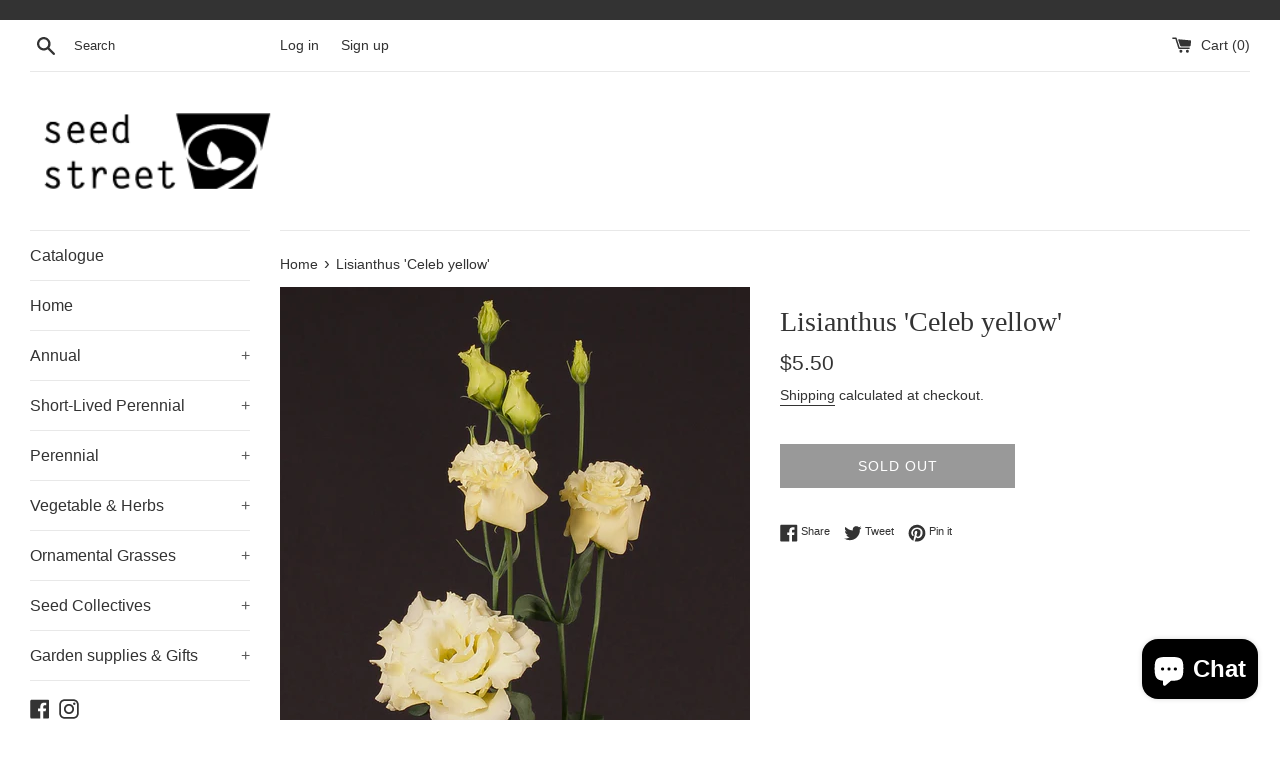

--- FILE ---
content_type: text/html; charset=utf-8
request_url: https://seedstreet.com.au/products/lisianthus-celeb-yellow
body_size: 27699
content:
<!doctype html>
<html class="supports-no-js" lang="en">
<head>
  <meta charset="utf-8">
  <meta http-equiv="X-UA-Compatible" content="IE=edge,chrome=1">
  <meta name="viewport" content="width=device-width,initial-scale=1">
  <meta name="theme-color" content="">
  <link rel="canonical" href="https://seedstreet.com.au/products/lisianthus-celeb-yellow">

  
    <link rel="shortcut icon" href="//seedstreet.com.au/cdn/shop/files/Seed-street-favicon_32x32.gif?v=1614215103" type="image/png" />
  

  <title>
  Lisianthus &#39;Celeb yellow&#39; &ndash; Seed Street Australia
  </title>

  
    <meta name="description" content="EUSTOMA GRANDIFLORUM PACKETS CONTAIN 10 PELLETED SEEDS Celeb is a flagship new breeding. Flowers are huge with strong, wavy, ruffled petals, with very full flowers. Double flowers. Strong stems are a feature, holding the flower upright. However, in preparing to grow Lisianthus, you should be aware of the unique challen">
  

  <!-- /snippets/social-meta-tags.liquid -->




<meta property="og:site_name" content="Seed Street Australia">
<meta property="og:url" content="https://seedstreet.com.au/products/lisianthus-celeb-yellow">
<meta property="og:title" content="Lisianthus &#39;Celeb yellow&#39;">
<meta property="og:type" content="product">
<meta property="og:description" content="EUSTOMA GRANDIFLORUM PACKETS CONTAIN 10 PELLETED SEEDS Celeb is a flagship new breeding. Flowers are huge with strong, wavy, ruffled petals, with very full flowers. Double flowers. Strong stems are a feature, holding the flower upright. However, in preparing to grow Lisianthus, you should be aware of the unique challen">

  <meta property="og:price:amount" content="5.50">
  <meta property="og:price:currency" content="AUD">

<meta property="og:image" content="http://seedstreet.com.au/cdn/shop/products/Celebyellow_1200x1200.jpg?v=1636450862">
<meta property="og:image:secure_url" content="https://seedstreet.com.au/cdn/shop/products/Celebyellow_1200x1200.jpg?v=1636450862">


<meta name="twitter:card" content="summary_large_image">
<meta name="twitter:title" content="Lisianthus &#39;Celeb yellow&#39;">
<meta name="twitter:description" content="EUSTOMA GRANDIFLORUM PACKETS CONTAIN 10 PELLETED SEEDS Celeb is a flagship new breeding. Flowers are huge with strong, wavy, ruffled petals, with very full flowers. Double flowers. Strong stems are a feature, holding the flower upright. However, in preparing to grow Lisianthus, you should be aware of the unique challen">


  <script>
    document.documentElement.className = document.documentElement.className.replace('supports-no-js', 'supports-js');

    var theme = {
      mapStrings: {
        addressError: "Error looking up that address",
        addressNoResults: "No results for that address",
        addressQueryLimit: "You have exceeded the Google API usage limit. Consider upgrading to a \u003ca href=\"https:\/\/developers.google.com\/maps\/premium\/usage-limits\"\u003ePremium Plan\u003c\/a\u003e.",
        authError: "There was a problem authenticating your Google Maps account."
      }
    }
  </script>

  <link href="//seedstreet.com.au/cdn/shop/t/2/assets/theme.scss.css?v=138071562972106481061759261131" rel="stylesheet" type="text/css" media="all" />

  <script>window.performance && window.performance.mark && window.performance.mark('shopify.content_for_header.start');</script><meta name="google-site-verification" content="m1M37ppv8iZHk42Em5686QznHT-jNayjCQvT_3ZM3Zk">
<meta name="facebook-domain-verification" content="4x63iyj9lvml7v1gpy8r4hdsi4nvsx">
<meta id="shopify-digital-wallet" name="shopify-digital-wallet" content="/48042147994/digital_wallets/dialog">
<meta name="shopify-checkout-api-token" content="9aa31e232e1010ab4f1580e306e5e033">
<meta id="in-context-paypal-metadata" data-shop-id="48042147994" data-venmo-supported="false" data-environment="production" data-locale="en_US" data-paypal-v4="true" data-currency="AUD">
<link rel="alternate" type="application/json+oembed" href="https://seedstreet.com.au/products/lisianthus-celeb-yellow.oembed">
<script async="async" src="/checkouts/internal/preloads.js?locale=en-AU"></script>
<link rel="preconnect" href="https://shop.app" crossorigin="anonymous">
<script async="async" src="https://shop.app/checkouts/internal/preloads.js?locale=en-AU&shop_id=48042147994" crossorigin="anonymous"></script>
<script id="apple-pay-shop-capabilities" type="application/json">{"shopId":48042147994,"countryCode":"AU","currencyCode":"AUD","merchantCapabilities":["supports3DS"],"merchantId":"gid:\/\/shopify\/Shop\/48042147994","merchantName":"Seed Street Australia","requiredBillingContactFields":["postalAddress","email"],"requiredShippingContactFields":["postalAddress","email"],"shippingType":"shipping","supportedNetworks":["visa","masterCard","amex","jcb"],"total":{"type":"pending","label":"Seed Street Australia","amount":"1.00"},"shopifyPaymentsEnabled":true,"supportsSubscriptions":true}</script>
<script id="shopify-features" type="application/json">{"accessToken":"9aa31e232e1010ab4f1580e306e5e033","betas":["rich-media-storefront-analytics"],"domain":"seedstreet.com.au","predictiveSearch":true,"shopId":48042147994,"locale":"en"}</script>
<script>var Shopify = Shopify || {};
Shopify.shop = "seed-sister-australia.myshopify.com";
Shopify.locale = "en";
Shopify.currency = {"active":"AUD","rate":"1.0"};
Shopify.country = "AU";
Shopify.theme = {"name":"Simple","id":112110567578,"schema_name":"Simple","schema_version":"12.0.4","theme_store_id":578,"role":"main"};
Shopify.theme.handle = "null";
Shopify.theme.style = {"id":null,"handle":null};
Shopify.cdnHost = "seedstreet.com.au/cdn";
Shopify.routes = Shopify.routes || {};
Shopify.routes.root = "/";</script>
<script type="module">!function(o){(o.Shopify=o.Shopify||{}).modules=!0}(window);</script>
<script>!function(o){function n(){var o=[];function n(){o.push(Array.prototype.slice.apply(arguments))}return n.q=o,n}var t=o.Shopify=o.Shopify||{};t.loadFeatures=n(),t.autoloadFeatures=n()}(window);</script>
<script>
  window.ShopifyPay = window.ShopifyPay || {};
  window.ShopifyPay.apiHost = "shop.app\/pay";
  window.ShopifyPay.redirectState = null;
</script>
<script id="shop-js-analytics" type="application/json">{"pageType":"product"}</script>
<script defer="defer" async type="module" src="//seedstreet.com.au/cdn/shopifycloud/shop-js/modules/v2/client.init-shop-cart-sync_C5BV16lS.en.esm.js"></script>
<script defer="defer" async type="module" src="//seedstreet.com.au/cdn/shopifycloud/shop-js/modules/v2/chunk.common_CygWptCX.esm.js"></script>
<script type="module">
  await import("//seedstreet.com.au/cdn/shopifycloud/shop-js/modules/v2/client.init-shop-cart-sync_C5BV16lS.en.esm.js");
await import("//seedstreet.com.au/cdn/shopifycloud/shop-js/modules/v2/chunk.common_CygWptCX.esm.js");

  window.Shopify.SignInWithShop?.initShopCartSync?.({"fedCMEnabled":true,"windoidEnabled":true});

</script>
<script>
  window.Shopify = window.Shopify || {};
  if (!window.Shopify.featureAssets) window.Shopify.featureAssets = {};
  window.Shopify.featureAssets['shop-js'] = {"shop-cart-sync":["modules/v2/client.shop-cart-sync_ZFArdW7E.en.esm.js","modules/v2/chunk.common_CygWptCX.esm.js"],"init-fed-cm":["modules/v2/client.init-fed-cm_CmiC4vf6.en.esm.js","modules/v2/chunk.common_CygWptCX.esm.js"],"shop-button":["modules/v2/client.shop-button_tlx5R9nI.en.esm.js","modules/v2/chunk.common_CygWptCX.esm.js"],"shop-cash-offers":["modules/v2/client.shop-cash-offers_DOA2yAJr.en.esm.js","modules/v2/chunk.common_CygWptCX.esm.js","modules/v2/chunk.modal_D71HUcav.esm.js"],"init-windoid":["modules/v2/client.init-windoid_sURxWdc1.en.esm.js","modules/v2/chunk.common_CygWptCX.esm.js"],"shop-toast-manager":["modules/v2/client.shop-toast-manager_ClPi3nE9.en.esm.js","modules/v2/chunk.common_CygWptCX.esm.js"],"init-shop-email-lookup-coordinator":["modules/v2/client.init-shop-email-lookup-coordinator_B8hsDcYM.en.esm.js","modules/v2/chunk.common_CygWptCX.esm.js"],"init-shop-cart-sync":["modules/v2/client.init-shop-cart-sync_C5BV16lS.en.esm.js","modules/v2/chunk.common_CygWptCX.esm.js"],"avatar":["modules/v2/client.avatar_BTnouDA3.en.esm.js"],"pay-button":["modules/v2/client.pay-button_FdsNuTd3.en.esm.js","modules/v2/chunk.common_CygWptCX.esm.js"],"init-customer-accounts":["modules/v2/client.init-customer-accounts_DxDtT_ad.en.esm.js","modules/v2/client.shop-login-button_C5VAVYt1.en.esm.js","modules/v2/chunk.common_CygWptCX.esm.js","modules/v2/chunk.modal_D71HUcav.esm.js"],"init-shop-for-new-customer-accounts":["modules/v2/client.init-shop-for-new-customer-accounts_ChsxoAhi.en.esm.js","modules/v2/client.shop-login-button_C5VAVYt1.en.esm.js","modules/v2/chunk.common_CygWptCX.esm.js","modules/v2/chunk.modal_D71HUcav.esm.js"],"shop-login-button":["modules/v2/client.shop-login-button_C5VAVYt1.en.esm.js","modules/v2/chunk.common_CygWptCX.esm.js","modules/v2/chunk.modal_D71HUcav.esm.js"],"init-customer-accounts-sign-up":["modules/v2/client.init-customer-accounts-sign-up_CPSyQ0Tj.en.esm.js","modules/v2/client.shop-login-button_C5VAVYt1.en.esm.js","modules/v2/chunk.common_CygWptCX.esm.js","modules/v2/chunk.modal_D71HUcav.esm.js"],"shop-follow-button":["modules/v2/client.shop-follow-button_Cva4Ekp9.en.esm.js","modules/v2/chunk.common_CygWptCX.esm.js","modules/v2/chunk.modal_D71HUcav.esm.js"],"checkout-modal":["modules/v2/client.checkout-modal_BPM8l0SH.en.esm.js","modules/v2/chunk.common_CygWptCX.esm.js","modules/v2/chunk.modal_D71HUcav.esm.js"],"lead-capture":["modules/v2/client.lead-capture_Bi8yE_yS.en.esm.js","modules/v2/chunk.common_CygWptCX.esm.js","modules/v2/chunk.modal_D71HUcav.esm.js"],"shop-login":["modules/v2/client.shop-login_D6lNrXab.en.esm.js","modules/v2/chunk.common_CygWptCX.esm.js","modules/v2/chunk.modal_D71HUcav.esm.js"],"payment-terms":["modules/v2/client.payment-terms_CZxnsJam.en.esm.js","modules/v2/chunk.common_CygWptCX.esm.js","modules/v2/chunk.modal_D71HUcav.esm.js"]};
</script>
<script>(function() {
  var isLoaded = false;
  function asyncLoad() {
    if (isLoaded) return;
    isLoaded = true;
    var urls = ["https:\/\/intg.snapchat.com\/shopify\/shopify-scevent-init.js?id=cf582481-c3e3-45bf-94ad-5a8882db8372\u0026shop=seed-sister-australia.myshopify.com"];
    for (var i = 0; i < urls.length; i++) {
      var s = document.createElement('script');
      s.type = 'text/javascript';
      s.async = true;
      s.src = urls[i];
      var x = document.getElementsByTagName('script')[0];
      x.parentNode.insertBefore(s, x);
    }
  };
  if(window.attachEvent) {
    window.attachEvent('onload', asyncLoad);
  } else {
    window.addEventListener('load', asyncLoad, false);
  }
})();</script>
<script id="__st">var __st={"a":48042147994,"offset":39600,"reqid":"cee447e7-07dd-43a3-8264-8ddef15d495a-1768784667","pageurl":"seedstreet.com.au\/products\/lisianthus-celeb-yellow","u":"872ed205ced7","p":"product","rtyp":"product","rid":7129961169050};</script>
<script>window.ShopifyPaypalV4VisibilityTracking = true;</script>
<script id="captcha-bootstrap">!function(){'use strict';const t='contact',e='account',n='new_comment',o=[[t,t],['blogs',n],['comments',n],[t,'customer']],c=[[e,'customer_login'],[e,'guest_login'],[e,'recover_customer_password'],[e,'create_customer']],r=t=>t.map((([t,e])=>`form[action*='/${t}']:not([data-nocaptcha='true']) input[name='form_type'][value='${e}']`)).join(','),a=t=>()=>t?[...document.querySelectorAll(t)].map((t=>t.form)):[];function s(){const t=[...o],e=r(t);return a(e)}const i='password',u='form_key',d=['recaptcha-v3-token','g-recaptcha-response','h-captcha-response',i],f=()=>{try{return window.sessionStorage}catch{return}},m='__shopify_v',_=t=>t.elements[u];function p(t,e,n=!1){try{const o=window.sessionStorage,c=JSON.parse(o.getItem(e)),{data:r}=function(t){const{data:e,action:n}=t;return t[m]||n?{data:e,action:n}:{data:t,action:n}}(c);for(const[e,n]of Object.entries(r))t.elements[e]&&(t.elements[e].value=n);n&&o.removeItem(e)}catch(o){console.error('form repopulation failed',{error:o})}}const l='form_type',E='cptcha';function T(t){t.dataset[E]=!0}const w=window,h=w.document,L='Shopify',v='ce_forms',y='captcha';let A=!1;((t,e)=>{const n=(g='f06e6c50-85a8-45c8-87d0-21a2b65856fe',I='https://cdn.shopify.com/shopifycloud/storefront-forms-hcaptcha/ce_storefront_forms_captcha_hcaptcha.v1.5.2.iife.js',D={infoText:'Protected by hCaptcha',privacyText:'Privacy',termsText:'Terms'},(t,e,n)=>{const o=w[L][v],c=o.bindForm;if(c)return c(t,g,e,D).then(n);var r;o.q.push([[t,g,e,D],n]),r=I,A||(h.body.append(Object.assign(h.createElement('script'),{id:'captcha-provider',async:!0,src:r})),A=!0)});var g,I,D;w[L]=w[L]||{},w[L][v]=w[L][v]||{},w[L][v].q=[],w[L][y]=w[L][y]||{},w[L][y].protect=function(t,e){n(t,void 0,e),T(t)},Object.freeze(w[L][y]),function(t,e,n,w,h,L){const[v,y,A,g]=function(t,e,n){const i=e?o:[],u=t?c:[],d=[...i,...u],f=r(d),m=r(i),_=r(d.filter((([t,e])=>n.includes(e))));return[a(f),a(m),a(_),s()]}(w,h,L),I=t=>{const e=t.target;return e instanceof HTMLFormElement?e:e&&e.form},D=t=>v().includes(t);t.addEventListener('submit',(t=>{const e=I(t);if(!e)return;const n=D(e)&&!e.dataset.hcaptchaBound&&!e.dataset.recaptchaBound,o=_(e),c=g().includes(e)&&(!o||!o.value);(n||c)&&t.preventDefault(),c&&!n&&(function(t){try{if(!f())return;!function(t){const e=f();if(!e)return;const n=_(t);if(!n)return;const o=n.value;o&&e.removeItem(o)}(t);const e=Array.from(Array(32),(()=>Math.random().toString(36)[2])).join('');!function(t,e){_(t)||t.append(Object.assign(document.createElement('input'),{type:'hidden',name:u})),t.elements[u].value=e}(t,e),function(t,e){const n=f();if(!n)return;const o=[...t.querySelectorAll(`input[type='${i}']`)].map((({name:t})=>t)),c=[...d,...o],r={};for(const[a,s]of new FormData(t).entries())c.includes(a)||(r[a]=s);n.setItem(e,JSON.stringify({[m]:1,action:t.action,data:r}))}(t,e)}catch(e){console.error('failed to persist form',e)}}(e),e.submit())}));const S=(t,e)=>{t&&!t.dataset[E]&&(n(t,e.some((e=>e===t))),T(t))};for(const o of['focusin','change'])t.addEventListener(o,(t=>{const e=I(t);D(e)&&S(e,y())}));const B=e.get('form_key'),M=e.get(l),P=B&&M;t.addEventListener('DOMContentLoaded',(()=>{const t=y();if(P)for(const e of t)e.elements[l].value===M&&p(e,B);[...new Set([...A(),...v().filter((t=>'true'===t.dataset.shopifyCaptcha))])].forEach((e=>S(e,t)))}))}(h,new URLSearchParams(w.location.search),n,t,e,['guest_login'])})(!0,!0)}();</script>
<script integrity="sha256-4kQ18oKyAcykRKYeNunJcIwy7WH5gtpwJnB7kiuLZ1E=" data-source-attribution="shopify.loadfeatures" defer="defer" src="//seedstreet.com.au/cdn/shopifycloud/storefront/assets/storefront/load_feature-a0a9edcb.js" crossorigin="anonymous"></script>
<script crossorigin="anonymous" defer="defer" src="//seedstreet.com.au/cdn/shopifycloud/storefront/assets/shopify_pay/storefront-65b4c6d7.js?v=20250812"></script>
<script data-source-attribution="shopify.dynamic_checkout.dynamic.init">var Shopify=Shopify||{};Shopify.PaymentButton=Shopify.PaymentButton||{isStorefrontPortableWallets:!0,init:function(){window.Shopify.PaymentButton.init=function(){};var t=document.createElement("script");t.src="https://seedstreet.com.au/cdn/shopifycloud/portable-wallets/latest/portable-wallets.en.js",t.type="module",document.head.appendChild(t)}};
</script>
<script data-source-attribution="shopify.dynamic_checkout.buyer_consent">
  function portableWalletsHideBuyerConsent(e){var t=document.getElementById("shopify-buyer-consent"),n=document.getElementById("shopify-subscription-policy-button");t&&n&&(t.classList.add("hidden"),t.setAttribute("aria-hidden","true"),n.removeEventListener("click",e))}function portableWalletsShowBuyerConsent(e){var t=document.getElementById("shopify-buyer-consent"),n=document.getElementById("shopify-subscription-policy-button");t&&n&&(t.classList.remove("hidden"),t.removeAttribute("aria-hidden"),n.addEventListener("click",e))}window.Shopify?.PaymentButton&&(window.Shopify.PaymentButton.hideBuyerConsent=portableWalletsHideBuyerConsent,window.Shopify.PaymentButton.showBuyerConsent=portableWalletsShowBuyerConsent);
</script>
<script>
  function portableWalletsCleanup(e){e&&e.src&&console.error("Failed to load portable wallets script "+e.src);var t=document.querySelectorAll("shopify-accelerated-checkout .shopify-payment-button__skeleton, shopify-accelerated-checkout-cart .wallet-cart-button__skeleton"),e=document.getElementById("shopify-buyer-consent");for(let e=0;e<t.length;e++)t[e].remove();e&&e.remove()}function portableWalletsNotLoadedAsModule(e){e instanceof ErrorEvent&&"string"==typeof e.message&&e.message.includes("import.meta")&&"string"==typeof e.filename&&e.filename.includes("portable-wallets")&&(window.removeEventListener("error",portableWalletsNotLoadedAsModule),window.Shopify.PaymentButton.failedToLoad=e,"loading"===document.readyState?document.addEventListener("DOMContentLoaded",window.Shopify.PaymentButton.init):window.Shopify.PaymentButton.init())}window.addEventListener("error",portableWalletsNotLoadedAsModule);
</script>

<script type="module" src="https://seedstreet.com.au/cdn/shopifycloud/portable-wallets/latest/portable-wallets.en.js" onError="portableWalletsCleanup(this)" crossorigin="anonymous"></script>
<script nomodule>
  document.addEventListener("DOMContentLoaded", portableWalletsCleanup);
</script>

<link id="shopify-accelerated-checkout-styles" rel="stylesheet" media="screen" href="https://seedstreet.com.au/cdn/shopifycloud/portable-wallets/latest/accelerated-checkout-backwards-compat.css" crossorigin="anonymous">
<style id="shopify-accelerated-checkout-cart">
        #shopify-buyer-consent {
  margin-top: 1em;
  display: inline-block;
  width: 100%;
}

#shopify-buyer-consent.hidden {
  display: none;
}

#shopify-subscription-policy-button {
  background: none;
  border: none;
  padding: 0;
  text-decoration: underline;
  font-size: inherit;
  cursor: pointer;
}

#shopify-subscription-policy-button::before {
  box-shadow: none;
}

      </style>

<script>window.performance && window.performance.mark && window.performance.mark('shopify.content_for_header.end');</script>

  <script src="//seedstreet.com.au/cdn/shop/t/2/assets/jquery-1.11.0.min.js?v=32460426840832490021600391917" type="text/javascript"></script>
  <script src="//seedstreet.com.au/cdn/shop/t/2/assets/modernizr.min.js?v=44044439420609591321600391918" type="text/javascript"></script>

  <script src="//seedstreet.com.au/cdn/shop/t/2/assets/lazysizes.min.js?v=155223123402716617051600391918" async="async"></script>

  
<script src="https://cdn.shopify.com/extensions/7bc9bb47-adfa-4267-963e-cadee5096caf/inbox-1252/assets/inbox-chat-loader.js" type="text/javascript" defer="defer"></script>
<link href="https://monorail-edge.shopifysvc.com" rel="dns-prefetch">
<script>(function(){if ("sendBeacon" in navigator && "performance" in window) {try {var session_token_from_headers = performance.getEntriesByType('navigation')[0].serverTiming.find(x => x.name == '_s').description;} catch {var session_token_from_headers = undefined;}var session_cookie_matches = document.cookie.match(/_shopify_s=([^;]*)/);var session_token_from_cookie = session_cookie_matches && session_cookie_matches.length === 2 ? session_cookie_matches[1] : "";var session_token = session_token_from_headers || session_token_from_cookie || "";function handle_abandonment_event(e) {var entries = performance.getEntries().filter(function(entry) {return /monorail-edge.shopifysvc.com/.test(entry.name);});if (!window.abandonment_tracked && entries.length === 0) {window.abandonment_tracked = true;var currentMs = Date.now();var navigation_start = performance.timing.navigationStart;var payload = {shop_id: 48042147994,url: window.location.href,navigation_start,duration: currentMs - navigation_start,session_token,page_type: "product"};window.navigator.sendBeacon("https://monorail-edge.shopifysvc.com/v1/produce", JSON.stringify({schema_id: "online_store_buyer_site_abandonment/1.1",payload: payload,metadata: {event_created_at_ms: currentMs,event_sent_at_ms: currentMs}}));}}window.addEventListener('pagehide', handle_abandonment_event);}}());</script>
<script id="web-pixels-manager-setup">(function e(e,d,r,n,o){if(void 0===o&&(o={}),!Boolean(null===(a=null===(i=window.Shopify)||void 0===i?void 0:i.analytics)||void 0===a?void 0:a.replayQueue)){var i,a;window.Shopify=window.Shopify||{};var t=window.Shopify;t.analytics=t.analytics||{};var s=t.analytics;s.replayQueue=[],s.publish=function(e,d,r){return s.replayQueue.push([e,d,r]),!0};try{self.performance.mark("wpm:start")}catch(e){}var l=function(){var e={modern:/Edge?\/(1{2}[4-9]|1[2-9]\d|[2-9]\d{2}|\d{4,})\.\d+(\.\d+|)|Firefox\/(1{2}[4-9]|1[2-9]\d|[2-9]\d{2}|\d{4,})\.\d+(\.\d+|)|Chrom(ium|e)\/(9{2}|\d{3,})\.\d+(\.\d+|)|(Maci|X1{2}).+ Version\/(15\.\d+|(1[6-9]|[2-9]\d|\d{3,})\.\d+)([,.]\d+|)( \(\w+\)|)( Mobile\/\w+|) Safari\/|Chrome.+OPR\/(9{2}|\d{3,})\.\d+\.\d+|(CPU[ +]OS|iPhone[ +]OS|CPU[ +]iPhone|CPU IPhone OS|CPU iPad OS)[ +]+(15[._]\d+|(1[6-9]|[2-9]\d|\d{3,})[._]\d+)([._]\d+|)|Android:?[ /-](13[3-9]|1[4-9]\d|[2-9]\d{2}|\d{4,})(\.\d+|)(\.\d+|)|Android.+Firefox\/(13[5-9]|1[4-9]\d|[2-9]\d{2}|\d{4,})\.\d+(\.\d+|)|Android.+Chrom(ium|e)\/(13[3-9]|1[4-9]\d|[2-9]\d{2}|\d{4,})\.\d+(\.\d+|)|SamsungBrowser\/([2-9]\d|\d{3,})\.\d+/,legacy:/Edge?\/(1[6-9]|[2-9]\d|\d{3,})\.\d+(\.\d+|)|Firefox\/(5[4-9]|[6-9]\d|\d{3,})\.\d+(\.\d+|)|Chrom(ium|e)\/(5[1-9]|[6-9]\d|\d{3,})\.\d+(\.\d+|)([\d.]+$|.*Safari\/(?![\d.]+ Edge\/[\d.]+$))|(Maci|X1{2}).+ Version\/(10\.\d+|(1[1-9]|[2-9]\d|\d{3,})\.\d+)([,.]\d+|)( \(\w+\)|)( Mobile\/\w+|) Safari\/|Chrome.+OPR\/(3[89]|[4-9]\d|\d{3,})\.\d+\.\d+|(CPU[ +]OS|iPhone[ +]OS|CPU[ +]iPhone|CPU IPhone OS|CPU iPad OS)[ +]+(10[._]\d+|(1[1-9]|[2-9]\d|\d{3,})[._]\d+)([._]\d+|)|Android:?[ /-](13[3-9]|1[4-9]\d|[2-9]\d{2}|\d{4,})(\.\d+|)(\.\d+|)|Mobile Safari.+OPR\/([89]\d|\d{3,})\.\d+\.\d+|Android.+Firefox\/(13[5-9]|1[4-9]\d|[2-9]\d{2}|\d{4,})\.\d+(\.\d+|)|Android.+Chrom(ium|e)\/(13[3-9]|1[4-9]\d|[2-9]\d{2}|\d{4,})\.\d+(\.\d+|)|Android.+(UC? ?Browser|UCWEB|U3)[ /]?(15\.([5-9]|\d{2,})|(1[6-9]|[2-9]\d|\d{3,})\.\d+)\.\d+|SamsungBrowser\/(5\.\d+|([6-9]|\d{2,})\.\d+)|Android.+MQ{2}Browser\/(14(\.(9|\d{2,})|)|(1[5-9]|[2-9]\d|\d{3,})(\.\d+|))(\.\d+|)|K[Aa][Ii]OS\/(3\.\d+|([4-9]|\d{2,})\.\d+)(\.\d+|)/},d=e.modern,r=e.legacy,n=navigator.userAgent;return n.match(d)?"modern":n.match(r)?"legacy":"unknown"}(),u="modern"===l?"modern":"legacy",c=(null!=n?n:{modern:"",legacy:""})[u],f=function(e){return[e.baseUrl,"/wpm","/b",e.hashVersion,"modern"===e.buildTarget?"m":"l",".js"].join("")}({baseUrl:d,hashVersion:r,buildTarget:u}),m=function(e){var d=e.version,r=e.bundleTarget,n=e.surface,o=e.pageUrl,i=e.monorailEndpoint;return{emit:function(e){var a=e.status,t=e.errorMsg,s=(new Date).getTime(),l=JSON.stringify({metadata:{event_sent_at_ms:s},events:[{schema_id:"web_pixels_manager_load/3.1",payload:{version:d,bundle_target:r,page_url:o,status:a,surface:n,error_msg:t},metadata:{event_created_at_ms:s}}]});if(!i)return console&&console.warn&&console.warn("[Web Pixels Manager] No Monorail endpoint provided, skipping logging."),!1;try{return self.navigator.sendBeacon.bind(self.navigator)(i,l)}catch(e){}var u=new XMLHttpRequest;try{return u.open("POST",i,!0),u.setRequestHeader("Content-Type","text/plain"),u.send(l),!0}catch(e){return console&&console.warn&&console.warn("[Web Pixels Manager] Got an unhandled error while logging to Monorail."),!1}}}}({version:r,bundleTarget:l,surface:e.surface,pageUrl:self.location.href,monorailEndpoint:e.monorailEndpoint});try{o.browserTarget=l,function(e){var d=e.src,r=e.async,n=void 0===r||r,o=e.onload,i=e.onerror,a=e.sri,t=e.scriptDataAttributes,s=void 0===t?{}:t,l=document.createElement("script"),u=document.querySelector("head"),c=document.querySelector("body");if(l.async=n,l.src=d,a&&(l.integrity=a,l.crossOrigin="anonymous"),s)for(var f in s)if(Object.prototype.hasOwnProperty.call(s,f))try{l.dataset[f]=s[f]}catch(e){}if(o&&l.addEventListener("load",o),i&&l.addEventListener("error",i),u)u.appendChild(l);else{if(!c)throw new Error("Did not find a head or body element to append the script");c.appendChild(l)}}({src:f,async:!0,onload:function(){if(!function(){var e,d;return Boolean(null===(d=null===(e=window.Shopify)||void 0===e?void 0:e.analytics)||void 0===d?void 0:d.initialized)}()){var d=window.webPixelsManager.init(e)||void 0;if(d){var r=window.Shopify.analytics;r.replayQueue.forEach((function(e){var r=e[0],n=e[1],o=e[2];d.publishCustomEvent(r,n,o)})),r.replayQueue=[],r.publish=d.publishCustomEvent,r.visitor=d.visitor,r.initialized=!0}}},onerror:function(){return m.emit({status:"failed",errorMsg:"".concat(f," has failed to load")})},sri:function(e){var d=/^sha384-[A-Za-z0-9+/=]+$/;return"string"==typeof e&&d.test(e)}(c)?c:"",scriptDataAttributes:o}),m.emit({status:"loading"})}catch(e){m.emit({status:"failed",errorMsg:(null==e?void 0:e.message)||"Unknown error"})}}})({shopId: 48042147994,storefrontBaseUrl: "https://seedstreet.com.au",extensionsBaseUrl: "https://extensions.shopifycdn.com/cdn/shopifycloud/web-pixels-manager",monorailEndpoint: "https://monorail-edge.shopifysvc.com/unstable/produce_batch",surface: "storefront-renderer",enabledBetaFlags: ["2dca8a86"],webPixelsConfigList: [{"id":"634290330","configuration":"{\"config\":\"{\\\"pixel_id\\\":\\\"AW-10864637859\\\",\\\"target_country\\\":\\\"AU\\\",\\\"gtag_events\\\":[{\\\"type\\\":\\\"search\\\",\\\"action_label\\\":\\\"AW-10864637859\\\/V1gVCLKWkKcDEKPv1Lwo\\\"},{\\\"type\\\":\\\"begin_checkout\\\",\\\"action_label\\\":\\\"AW-10864637859\\\/puYmCK-WkKcDEKPv1Lwo\\\"},{\\\"type\\\":\\\"view_item\\\",\\\"action_label\\\":[\\\"AW-10864637859\\\/5TvhCKmWkKcDEKPv1Lwo\\\",\\\"MC-0BYHS0B7CF\\\"]},{\\\"type\\\":\\\"purchase\\\",\\\"action_label\\\":[\\\"AW-10864637859\\\/OZw0CKaWkKcDEKPv1Lwo\\\",\\\"MC-0BYHS0B7CF\\\"]},{\\\"type\\\":\\\"page_view\\\",\\\"action_label\\\":[\\\"AW-10864637859\\\/COEKCKOWkKcDEKPv1Lwo\\\",\\\"MC-0BYHS0B7CF\\\"]},{\\\"type\\\":\\\"add_payment_info\\\",\\\"action_label\\\":\\\"AW-10864637859\\\/N-jqCLWWkKcDEKPv1Lwo\\\"},{\\\"type\\\":\\\"add_to_cart\\\",\\\"action_label\\\":\\\"AW-10864637859\\\/MSJICKyWkKcDEKPv1Lwo\\\"}],\\\"enable_monitoring_mode\\\":false}\"}","eventPayloadVersion":"v1","runtimeContext":"OPEN","scriptVersion":"b2a88bafab3e21179ed38636efcd8a93","type":"APP","apiClientId":1780363,"privacyPurposes":[],"dataSharingAdjustments":{"protectedCustomerApprovalScopes":["read_customer_address","read_customer_email","read_customer_name","read_customer_personal_data","read_customer_phone"]}},{"id":"542179482","configuration":"{\"pixelCode\":\"C4CG3N16UKAMOTR2MLUG\"}","eventPayloadVersion":"v1","runtimeContext":"STRICT","scriptVersion":"22e92c2ad45662f435e4801458fb78cc","type":"APP","apiClientId":4383523,"privacyPurposes":["ANALYTICS","MARKETING","SALE_OF_DATA"],"dataSharingAdjustments":{"protectedCustomerApprovalScopes":["read_customer_address","read_customer_email","read_customer_name","read_customer_personal_data","read_customer_phone"]}},{"id":"293765274","configuration":"{\"pixel_id\":\"447488419971760\",\"pixel_type\":\"facebook_pixel\",\"metaapp_system_user_token\":\"-\"}","eventPayloadVersion":"v1","runtimeContext":"OPEN","scriptVersion":"ca16bc87fe92b6042fbaa3acc2fbdaa6","type":"APP","apiClientId":2329312,"privacyPurposes":["ANALYTICS","MARKETING","SALE_OF_DATA"],"dataSharingAdjustments":{"protectedCustomerApprovalScopes":["read_customer_address","read_customer_email","read_customer_name","read_customer_personal_data","read_customer_phone"]}},{"id":"86147226","configuration":"{\"tagID\":\"2614188842520\"}","eventPayloadVersion":"v1","runtimeContext":"STRICT","scriptVersion":"18031546ee651571ed29edbe71a3550b","type":"APP","apiClientId":3009811,"privacyPurposes":["ANALYTICS","MARKETING","SALE_OF_DATA"],"dataSharingAdjustments":{"protectedCustomerApprovalScopes":["read_customer_address","read_customer_email","read_customer_name","read_customer_personal_data","read_customer_phone"]}},{"id":"16285850","configuration":"{\"myshopifyDomain\":\"seed-sister-australia.myshopify.com\"}","eventPayloadVersion":"v1","runtimeContext":"STRICT","scriptVersion":"23b97d18e2aa74363140dc29c9284e87","type":"APP","apiClientId":2775569,"privacyPurposes":["ANALYTICS","MARKETING","SALE_OF_DATA"],"dataSharingAdjustments":{"protectedCustomerApprovalScopes":["read_customer_address","read_customer_email","read_customer_name","read_customer_phone","read_customer_personal_data"]}},{"id":"9961626","configuration":"{\"pixelId\":\"cf582481-c3e3-45bf-94ad-5a8882db8372\"}","eventPayloadVersion":"v1","runtimeContext":"STRICT","scriptVersion":"c119f01612c13b62ab52809eb08154bb","type":"APP","apiClientId":2556259,"privacyPurposes":["ANALYTICS","MARKETING","SALE_OF_DATA"],"dataSharingAdjustments":{"protectedCustomerApprovalScopes":["read_customer_address","read_customer_email","read_customer_name","read_customer_personal_data","read_customer_phone"]}},{"id":"shopify-app-pixel","configuration":"{}","eventPayloadVersion":"v1","runtimeContext":"STRICT","scriptVersion":"0450","apiClientId":"shopify-pixel","type":"APP","privacyPurposes":["ANALYTICS","MARKETING"]},{"id":"shopify-custom-pixel","eventPayloadVersion":"v1","runtimeContext":"LAX","scriptVersion":"0450","apiClientId":"shopify-pixel","type":"CUSTOM","privacyPurposes":["ANALYTICS","MARKETING"]}],isMerchantRequest: false,initData: {"shop":{"name":"Seed Street Australia","paymentSettings":{"currencyCode":"AUD"},"myshopifyDomain":"seed-sister-australia.myshopify.com","countryCode":"AU","storefrontUrl":"https:\/\/seedstreet.com.au"},"customer":null,"cart":null,"checkout":null,"productVariants":[{"price":{"amount":5.5,"currencyCode":"AUD"},"product":{"title":"Lisianthus 'Celeb yellow'","vendor":"Seed Street Australia","id":"7129961169050","untranslatedTitle":"Lisianthus 'Celeb yellow'","url":"\/products\/lisianthus-celeb-yellow","type":"Short-lived perennial"},"id":"41258284744858","image":{"src":"\/\/seedstreet.com.au\/cdn\/shop\/products\/Celebyellow.jpg?v=1636450862"},"sku":"","title":"Default Title","untranslatedTitle":"Default Title"}],"purchasingCompany":null},},"https://seedstreet.com.au/cdn","fcfee988w5aeb613cpc8e4bc33m6693e112",{"modern":"","legacy":""},{"shopId":"48042147994","storefrontBaseUrl":"https:\/\/seedstreet.com.au","extensionBaseUrl":"https:\/\/extensions.shopifycdn.com\/cdn\/shopifycloud\/web-pixels-manager","surface":"storefront-renderer","enabledBetaFlags":"[\"2dca8a86\"]","isMerchantRequest":"false","hashVersion":"fcfee988w5aeb613cpc8e4bc33m6693e112","publish":"custom","events":"[[\"page_viewed\",{}],[\"product_viewed\",{\"productVariant\":{\"price\":{\"amount\":5.5,\"currencyCode\":\"AUD\"},\"product\":{\"title\":\"Lisianthus 'Celeb yellow'\",\"vendor\":\"Seed Street Australia\",\"id\":\"7129961169050\",\"untranslatedTitle\":\"Lisianthus 'Celeb yellow'\",\"url\":\"\/products\/lisianthus-celeb-yellow\",\"type\":\"Short-lived perennial\"},\"id\":\"41258284744858\",\"image\":{\"src\":\"\/\/seedstreet.com.au\/cdn\/shop\/products\/Celebyellow.jpg?v=1636450862\"},\"sku\":\"\",\"title\":\"Default Title\",\"untranslatedTitle\":\"Default Title\"}}]]"});</script><script>
  window.ShopifyAnalytics = window.ShopifyAnalytics || {};
  window.ShopifyAnalytics.meta = window.ShopifyAnalytics.meta || {};
  window.ShopifyAnalytics.meta.currency = 'AUD';
  var meta = {"product":{"id":7129961169050,"gid":"gid:\/\/shopify\/Product\/7129961169050","vendor":"Seed Street Australia","type":"Short-lived perennial","handle":"lisianthus-celeb-yellow","variants":[{"id":41258284744858,"price":550,"name":"Lisianthus 'Celeb yellow'","public_title":null,"sku":""}],"remote":false},"page":{"pageType":"product","resourceType":"product","resourceId":7129961169050,"requestId":"cee447e7-07dd-43a3-8264-8ddef15d495a-1768784667"}};
  for (var attr in meta) {
    window.ShopifyAnalytics.meta[attr] = meta[attr];
  }
</script>
<script class="analytics">
  (function () {
    var customDocumentWrite = function(content) {
      var jquery = null;

      if (window.jQuery) {
        jquery = window.jQuery;
      } else if (window.Checkout && window.Checkout.$) {
        jquery = window.Checkout.$;
      }

      if (jquery) {
        jquery('body').append(content);
      }
    };

    var hasLoggedConversion = function(token) {
      if (token) {
        return document.cookie.indexOf('loggedConversion=' + token) !== -1;
      }
      return false;
    }

    var setCookieIfConversion = function(token) {
      if (token) {
        var twoMonthsFromNow = new Date(Date.now());
        twoMonthsFromNow.setMonth(twoMonthsFromNow.getMonth() + 2);

        document.cookie = 'loggedConversion=' + token + '; expires=' + twoMonthsFromNow;
      }
    }

    var trekkie = window.ShopifyAnalytics.lib = window.trekkie = window.trekkie || [];
    if (trekkie.integrations) {
      return;
    }
    trekkie.methods = [
      'identify',
      'page',
      'ready',
      'track',
      'trackForm',
      'trackLink'
    ];
    trekkie.factory = function(method) {
      return function() {
        var args = Array.prototype.slice.call(arguments);
        args.unshift(method);
        trekkie.push(args);
        return trekkie;
      };
    };
    for (var i = 0; i < trekkie.methods.length; i++) {
      var key = trekkie.methods[i];
      trekkie[key] = trekkie.factory(key);
    }
    trekkie.load = function(config) {
      trekkie.config = config || {};
      trekkie.config.initialDocumentCookie = document.cookie;
      var first = document.getElementsByTagName('script')[0];
      var script = document.createElement('script');
      script.type = 'text/javascript';
      script.onerror = function(e) {
        var scriptFallback = document.createElement('script');
        scriptFallback.type = 'text/javascript';
        scriptFallback.onerror = function(error) {
                var Monorail = {
      produce: function produce(monorailDomain, schemaId, payload) {
        var currentMs = new Date().getTime();
        var event = {
          schema_id: schemaId,
          payload: payload,
          metadata: {
            event_created_at_ms: currentMs,
            event_sent_at_ms: currentMs
          }
        };
        return Monorail.sendRequest("https://" + monorailDomain + "/v1/produce", JSON.stringify(event));
      },
      sendRequest: function sendRequest(endpointUrl, payload) {
        // Try the sendBeacon API
        if (window && window.navigator && typeof window.navigator.sendBeacon === 'function' && typeof window.Blob === 'function' && !Monorail.isIos12()) {
          var blobData = new window.Blob([payload], {
            type: 'text/plain'
          });

          if (window.navigator.sendBeacon(endpointUrl, blobData)) {
            return true;
          } // sendBeacon was not successful

        } // XHR beacon

        var xhr = new XMLHttpRequest();

        try {
          xhr.open('POST', endpointUrl);
          xhr.setRequestHeader('Content-Type', 'text/plain');
          xhr.send(payload);
        } catch (e) {
          console.log(e);
        }

        return false;
      },
      isIos12: function isIos12() {
        return window.navigator.userAgent.lastIndexOf('iPhone; CPU iPhone OS 12_') !== -1 || window.navigator.userAgent.lastIndexOf('iPad; CPU OS 12_') !== -1;
      }
    };
    Monorail.produce('monorail-edge.shopifysvc.com',
      'trekkie_storefront_load_errors/1.1',
      {shop_id: 48042147994,
      theme_id: 112110567578,
      app_name: "storefront",
      context_url: window.location.href,
      source_url: "//seedstreet.com.au/cdn/s/trekkie.storefront.cd680fe47e6c39ca5d5df5f0a32d569bc48c0f27.min.js"});

        };
        scriptFallback.async = true;
        scriptFallback.src = '//seedstreet.com.au/cdn/s/trekkie.storefront.cd680fe47e6c39ca5d5df5f0a32d569bc48c0f27.min.js';
        first.parentNode.insertBefore(scriptFallback, first);
      };
      script.async = true;
      script.src = '//seedstreet.com.au/cdn/s/trekkie.storefront.cd680fe47e6c39ca5d5df5f0a32d569bc48c0f27.min.js';
      first.parentNode.insertBefore(script, first);
    };
    trekkie.load(
      {"Trekkie":{"appName":"storefront","development":false,"defaultAttributes":{"shopId":48042147994,"isMerchantRequest":null,"themeId":112110567578,"themeCityHash":"17887630045118184141","contentLanguage":"en","currency":"AUD","eventMetadataId":"dc5abe22-ff9d-43ca-a918-4e9eb6f93716"},"isServerSideCookieWritingEnabled":true,"monorailRegion":"shop_domain","enabledBetaFlags":["65f19447"]},"Session Attribution":{},"S2S":{"facebookCapiEnabled":true,"source":"trekkie-storefront-renderer","apiClientId":580111}}
    );

    var loaded = false;
    trekkie.ready(function() {
      if (loaded) return;
      loaded = true;

      window.ShopifyAnalytics.lib = window.trekkie;

      var originalDocumentWrite = document.write;
      document.write = customDocumentWrite;
      try { window.ShopifyAnalytics.merchantGoogleAnalytics.call(this); } catch(error) {};
      document.write = originalDocumentWrite;

      window.ShopifyAnalytics.lib.page(null,{"pageType":"product","resourceType":"product","resourceId":7129961169050,"requestId":"cee447e7-07dd-43a3-8264-8ddef15d495a-1768784667","shopifyEmitted":true});

      var match = window.location.pathname.match(/checkouts\/(.+)\/(thank_you|post_purchase)/)
      var token = match? match[1]: undefined;
      if (!hasLoggedConversion(token)) {
        setCookieIfConversion(token);
        window.ShopifyAnalytics.lib.track("Viewed Product",{"currency":"AUD","variantId":41258284744858,"productId":7129961169050,"productGid":"gid:\/\/shopify\/Product\/7129961169050","name":"Lisianthus 'Celeb yellow'","price":"5.50","sku":"","brand":"Seed Street Australia","variant":null,"category":"Short-lived perennial","nonInteraction":true,"remote":false},undefined,undefined,{"shopifyEmitted":true});
      window.ShopifyAnalytics.lib.track("monorail:\/\/trekkie_storefront_viewed_product\/1.1",{"currency":"AUD","variantId":41258284744858,"productId":7129961169050,"productGid":"gid:\/\/shopify\/Product\/7129961169050","name":"Lisianthus 'Celeb yellow'","price":"5.50","sku":"","brand":"Seed Street Australia","variant":null,"category":"Short-lived perennial","nonInteraction":true,"remote":false,"referer":"https:\/\/seedstreet.com.au\/products\/lisianthus-celeb-yellow"});
      }
    });


        var eventsListenerScript = document.createElement('script');
        eventsListenerScript.async = true;
        eventsListenerScript.src = "//seedstreet.com.au/cdn/shopifycloud/storefront/assets/shop_events_listener-3da45d37.js";
        document.getElementsByTagName('head')[0].appendChild(eventsListenerScript);

})();</script>
<script
  defer
  src="https://seedstreet.com.au/cdn/shopifycloud/perf-kit/shopify-perf-kit-3.0.4.min.js"
  data-application="storefront-renderer"
  data-shop-id="48042147994"
  data-render-region="gcp-us-central1"
  data-page-type="product"
  data-theme-instance-id="112110567578"
  data-theme-name="Simple"
  data-theme-version="12.0.4"
  data-monorail-region="shop_domain"
  data-resource-timing-sampling-rate="10"
  data-shs="true"
  data-shs-beacon="true"
  data-shs-export-with-fetch="true"
  data-shs-logs-sample-rate="1"
  data-shs-beacon-endpoint="https://seedstreet.com.au/api/collect"
></script>
</head>

<body id="lisianthus-39-celeb-yellow-39" class="template-product">

  <a class="in-page-link visually-hidden skip-link" href="#MainContent">Skip to content</a>

  <div id="shopify-section-header" class="shopify-section">

  <style>
    .site-header__logo {
      width: 250px;
    }
    #HeaderLogoWrapper {
      max-width: 250px !important;
    }
  </style>
  <style>
    .announcement-bar--link:hover {
      

      
        background-color: #3d3d3d;
      
    }
  </style>

  
    <div class="announcement-bar">
  

    <p class="announcement-bar__message site-wrapper"></p>

  
    </div>
  


<div class="site-wrapper">
  <div class="top-bar grid">

    <div class="grid__item medium-up--one-fifth small--one-half">
      <div class="top-bar__search">
        <a href="/search" class="medium-up--hide">
          <svg aria-hidden="true" focusable="false" role="presentation" class="icon icon-search" viewBox="0 0 20 20"><path fill="#444" d="M18.64 17.02l-5.31-5.31c.81-1.08 1.26-2.43 1.26-3.87C14.5 4.06 11.44 1 7.75 1S1 4.06 1 7.75s3.06 6.75 6.75 6.75c1.44 0 2.79-.45 3.87-1.26l5.31 5.31c.45.45 1.26.54 1.71.09.45-.36.45-1.17 0-1.62zM3.25 7.75c0-2.52 1.98-4.5 4.5-4.5s4.5 1.98 4.5 4.5-1.98 4.5-4.5 4.5-4.5-1.98-4.5-4.5z"/></svg>
        </a>
        <form action="/search" method="get" class="search-bar small--hide" role="search">
          
          <button type="submit" class="search-bar__submit">
            <svg aria-hidden="true" focusable="false" role="presentation" class="icon icon-search" viewBox="0 0 20 20"><path fill="#444" d="M18.64 17.02l-5.31-5.31c.81-1.08 1.26-2.43 1.26-3.87C14.5 4.06 11.44 1 7.75 1S1 4.06 1 7.75s3.06 6.75 6.75 6.75c1.44 0 2.79-.45 3.87-1.26l5.31 5.31c.45.45 1.26.54 1.71.09.45-.36.45-1.17 0-1.62zM3.25 7.75c0-2.52 1.98-4.5 4.5-4.5s4.5 1.98 4.5 4.5-1.98 4.5-4.5 4.5-4.5-1.98-4.5-4.5z"/></svg>
            <span class="icon__fallback-text">Search</span>
          </button>
          <input type="search" name="q" class="search-bar__input" value="" placeholder="Search" aria-label="Search">
        </form>
      </div>
    </div>

    
      <div class="grid__item medium-up--two-fifths small--hide">
        <span class="customer-links small--hide">
          
            <a href="https://seedstreet.com.au/customer_authentication/redirect?locale=en&amp;region_country=AU" id="customer_login_link">Log in</a>
            <span class="vertical-divider"></span>
            <a href="https://shopify.com/48042147994/account?locale=en" id="customer_register_link">Sign up</a>
          
        </span>
      </div>
    

    <div class="grid__item  medium-up--two-fifths  small--one-half text-right">
      <a href="/cart" class="site-header__cart">
        <svg aria-hidden="true" focusable="false" role="presentation" class="icon icon-cart" viewBox="0 0 20 20"><path fill="#444" d="M18.936 5.564c-.144-.175-.35-.207-.55-.207h-.003L6.774 4.286c-.272 0-.417.089-.491.18-.079.096-.16.263-.094.585l2.016 5.705c.163.407.642.673 1.068.673h8.401c.433 0 .854-.285.941-.725l.484-4.571c.045-.221-.015-.388-.163-.567z"/><path fill="#444" d="M17.107 12.5H7.659L4.98 4.117l-.362-1.059c-.138-.401-.292-.559-.695-.559H.924c-.411 0-.748.303-.748.714s.337.714.748.714h2.413l3.002 9.48c.126.38.295.52.942.52h9.825c.411 0 .748-.303.748-.714s-.336-.714-.748-.714zM10.424 16.23a1.498 1.498 0 1 1-2.997 0 1.498 1.498 0 0 1 2.997 0zM16.853 16.23a1.498 1.498 0 1 1-2.997 0 1.498 1.498 0 0 1 2.997 0z"/></svg>
        <span class="small--hide">
          Cart
          (<span id="CartCount">0</span>)
        </span>
      </a>
    </div>
  </div>

  <hr class="small--hide hr--border">

  <header class="site-header grid medium-up--grid--table" role="banner">
    <div class="grid__item small--text-center">
      <div itemscope itemtype="http://schema.org/Organization">
        

          <div id="HeaderLogoWrapper" class="supports-js">
            <a href="/" itemprop="url" style="padding-top:39.10891089108911%; display: block;">
              <img id="HeaderLogo"
                   class="lazyload"
                   src="//seedstreet.com.au/cdn/shop/files/Seed-street-logo_150x150.png?v=1651039612"
                   data-src="//seedstreet.com.au/cdn/shop/files/Seed-street-logo_{width}x.png?v=1651039612"
                   data-widths="[180, 360, 540, 720, 900, 1080, 1296, 1512, 1728, 2048]"
                   data-aspectratio="1.0"
                   data-sizes="auto"
                   alt="Seed Street Australia"
                   itemprop="logo">
            </a>
          </div>
          <noscript>
            
            <a href="/" itemprop="url">
              <img class="site-header__logo" src="//seedstreet.com.au/cdn/shop/files/Seed-street-logo_250x.png?v=1651039612"
              srcset="//seedstreet.com.au/cdn/shop/files/Seed-street-logo_250x.png?v=1651039612 1x, //seedstreet.com.au/cdn/shop/files/Seed-street-logo_250x@2x.png?v=1651039612 2x"
              alt="Seed Street Australia"
              itemprop="logo">
            </a>
          </noscript>
          
        
      </div>
    </div>
    
  </header>
</div>




</div>

    

  <div class="site-wrapper">

    <div class="grid">

      <div id="shopify-section-sidebar" class="shopify-section"><div data-section-id="sidebar" data-section-type="sidebar-section">
  <nav class="grid__item small--text-center medium-up--one-fifth" role="navigation">
    <hr class="hr--small medium-up--hide">
    <button id="ToggleMobileMenu" class="mobile-menu-icon medium-up--hide" aria-haspopup="true" aria-owns="SiteNav">
      <span class="line"></span>
      <span class="line"></span>
      <span class="line"></span>
      <span class="line"></span>
      <span class="icon__fallback-text">Menu</span>
    </button>
    <div id="SiteNav" class="site-nav" role="menu">
      <ul class="list--nav">
        
          
          
            <li class="site-nav__item">
              <a href="/collections/all" class="site-nav__link">Catalogue</a>
            </li>
          
        
          
          
            <li class="site-nav__item">
              <a href="/" class="site-nav__link">Home</a>
            </li>
          
        
          
          
            

            

            <li class="site-nav--has-submenu site-nav__item">
              <button class="site-nav__link btn--link site-nav__expand" aria-expanded="false" aria-controls="Collapsible-3">
                Annual
                <span class="site-nav__link__text" aria-hidden="true">+</span>
              </button>
              <ul id="Collapsible-3" class="site-nav__submenu site-nav__submenu--collapsed" aria-hidden="true" style="display: none;">
                
                  
                    <li >
                      <a href="/collections/alyssum" class="site-nav__link">Alyssum</a>
                    </li>
                  
                
                  
                    <li >
                      <a href="/collections/amaranthus" class="site-nav__link">Amaranthus</a>
                    </li>
                  
                
                  
                    <li >
                      <a href="/collections/ammi" class="site-nav__link">Ammi </a>
                    </li>
                  
                
                  
                    <li >
                      <a href="/collections/annual-aster" class="site-nav__link">Aster</a>
                    </li>
                  
                
                  
                    <li >
                      <a href="/collections/calceolaria" class="site-nav__link">Calceolaria</a>
                    </li>
                  
                
                  
                    <li >
                      <a href="/collections/california-poppy" class="site-nav__link">California Poppy</a>
                    </li>
                  
                
                  
                    <li >
                      <a href="/collections/annual-candytuft" class="site-nav__link">Candytuft</a>
                    </li>
                  
                
                  
                    <li >
                      <a href="/collections/cleome" class="site-nav__link">Cleome - Spider plant</a>
                    </li>
                  
                
                  
                    <li >
                      <a href="/collections/coleus" class="site-nav__link">Coleus</a>
                    </li>
                  
                
                  
                    <li >
                      <a href="/collections/cosmos" class="site-nav__link">Cosmos</a>
                    </li>
                  
                
                  
                    <li >
                      <a href="/collections/cornflower" class="site-nav__link">Cornflower</a>
                    </li>
                  
                
                  
                    <li >
                      <a href="/collections/didiscus" class="site-nav__link">Didiscus</a>
                    </li>
                  
                
                  
                    <li >
                      <a href="/collections/godetia" class="site-nav__link">Godetia</a>
                    </li>
                  
                
                  
                    <li >
                      <a href="/collections/everlasting-daisy" class="site-nav__link">Everlasting Daisy</a>
                    </li>
                  
                
                  
                    <li >
                      <a href="/collections/helianthus-sunflower" class="site-nav__link">Helianthus - Sunflower</a>
                    </li>
                  
                
                  
                    <li >
                      <a href="/collections/hollyhock" class="site-nav__link">Hollyhock</a>
                    </li>
                  
                
                  
                    <li >
                      <a href="/collections/hypoestes" class="site-nav__link">Hypoestes </a>
                    </li>
                  
                
                  
                    <li >
                      <a href="/collections/larkspur" class="site-nav__link">Larkspur </a>
                    </li>
                  
                
                  
                    <li >
                      <a href="/collections/laurentia" class="site-nav__link">Laurentia</a>
                    </li>
                  
                
                  
                    <li >
                      <a href="/collections/livingstone-daisy" class="site-nav__link">Livingstone Daisy</a>
                    </li>
                  
                
                  
                    <li >
                      <a href="/collections/lobelia" class="site-nav__link">Lobelia</a>
                    </li>
                  
                
                  
                    <li >
                      <a href="/collections/marigold" class="site-nav__link">Marigold </a>
                    </li>
                  
                
                  
                    <li >
                      <a href="/collections/nasturtium" class="site-nav__link">Nasturtium</a>
                    </li>
                  
                
                  
                    <li >
                      <a href="/collections/nemesia" class="site-nav__link">Nemesia</a>
                    </li>
                  
                
                  
                    <li >
                      <a href="/collections/nemophila-menziesii" class="site-nav__link">Nemophila Menziesii</a>
                    </li>
                  
                
                  
                    <li >
                      <a href="/collections/nigella-1" class="site-nav__link">Nigella</a>
                    </li>
                  
                
                  
                    <li >
                      <a href="/collections/petunia" class="site-nav__link">Petunia</a>
                    </li>
                  
                
                  
                    <li >
                      <a href="/collections/phacelia-tanacetifolia" class="site-nav__link">Phacelia Tanacetifolia</a>
                    </li>
                  
                
                  
                    <li >
                      <a href="/collections/phlox" class="site-nav__link">Phlox</a>
                    </li>
                  
                
                  
                    <li >
                      <a href="/collections/annual-poppy" class="site-nav__link">Poppy - Papaver</a>
                    </li>
                  
                
                  
                    <li >
                      <a href="/collections/portulaca" class="site-nav__link">Portulaca</a>
                    </li>
                  
                
                  
                    <li >
                      <a href="/collections/primula" class="site-nav__link">Primula</a>
                    </li>
                  
                
                  
                    <li >
                      <a href="/collections/rudbeckia" class="site-nav__link">Rudbeckia </a>
                    </li>
                  
                
                  
                    <li >
                      <a href="/collections/salpiglossis" class="site-nav__link">Salpiglossis</a>
                    </li>
                  
                
                  
                    <li >
                      <a href="/collections/scarlet-flax-flower" class="site-nav__link">Scarlet Flax Flower</a>
                    </li>
                  
                
                  
                    <li >
                      <a href="/collections/schizanthus" class="site-nav__link">Schizanthus</a>
                    </li>
                  
                
                  
                    <li >
                      <a href="/collections/antirrhinum-snapdragon" class="site-nav__link">Snapdragron</a>
                    </li>
                  
                
                  
                    <li >
                      <a href="/collections/statice" class="site-nav__link">Statice</a>
                    </li>
                  
                
                  
                    <li >
                      <a href="/collections/sweet-pea" class="site-nav__link">Sweet Pea </a>
                    </li>
                  
                
                  
                    <li >
                      <a href="/collections/viola-pansy" class="site-nav__link">Viola - Pansy</a>
                    </li>
                  
                
                  
                    <li >
                      <a href="/collections/zinnia" class="site-nav__link">Zinnia </a>
                    </li>
                  
                
              </ul>
            </li>
          
        
          
          
            

            

            <li class="site-nav--has-submenu site-nav__item">
              <button class="site-nav__link btn--link site-nav__expand" aria-expanded="false" aria-controls="Collapsible-4">
                Short-Lived Perennial
                <span class="site-nav__link__text" aria-hidden="true">+</span>
              </button>
              <ul id="Collapsible-4" class="site-nav__submenu site-nav__submenu--collapsed" aria-hidden="true" style="display: none;">
                
                  
                    <li >
                      <a href="/collections/aguilegia" class="site-nav__link">Aquilegia</a>
                    </li>
                  
                
                  
                    <li >
                      <a href="/collections/platycoden-grandiflora-rose" class="site-nav__link">Balloon Flower</a>
                    </li>
                  
                
                  
                    <li >
                      <a href="/collections/linum-perenne" class="site-nav__link">Blue Perennial Flax</a>
                    </li>
                  
                
                  
                    <li >
                      <a href="/collections/calendula" class="site-nav__link">Calendula - Pot Marigold</a>
                    </li>
                  
                
                  
                    <li >
                      <a href="/collections/biennial-dianthus" class="site-nav__link">Dianthus</a>
                    </li>
                  
                
                  
                    <li >
                      <a href="/collections/digitalis" class="site-nav__link">Digitalis - Floxglove</a>
                    </li>
                  
                
                  
                    <li >
                      <a href="/collections/evening-primrose" class="site-nav__link">Evening Primrose</a>
                    </li>
                  
                
                  
                    <li >
                      <a href="/collections/hollyhock-1" class="site-nav__link">Hollyhock</a>
                    </li>
                  
                
                  
                    <li >
                      <a href="/collections/lisianthus" class="site-nav__link">Lisianthus</a>
                    </li>
                  
                
                  
                    <li >
                      <a href="/collections/lychnis" class="site-nav__link">Lychnis coronaria </a>
                    </li>
                  
                
                  
                    <li >
                      <a href="/collections/malva-moschata" class="site-nav__link">Malva moschata</a>
                    </li>
                  
                
                  
                    <li >
                      <a href="/collections/matricaria" class="site-nav__link">Matricaria</a>
                    </li>
                  
                
                  
                    <li >
                      <a href="/collections/biennial-poppy" class="site-nav__link">Meconopsis - Poppy</a>
                    </li>
                  
                
                  
                    <li >
                      <a href="/collections/myosotis-forget-me-not" class="site-nav__link">Myosotis - Forget me not</a>
                    </li>
                  
                
                  
                    <li >
                      <a href="/collections/papaver-biennial" class="site-nav__link">Papaver - Poppy</a>
                    </li>
                  
                
                  
                    <li >
                      <a href="/collections/verbascum-phoeniceum-mullein" class="site-nav__link">Verbascum </a>
                    </li>
                  
                
              </ul>
            </li>
          
        
          
          
            

            

            <li class="site-nav--has-submenu site-nav__item">
              <button class="site-nav__link btn--link site-nav__expand" aria-expanded="false" aria-controls="Collapsible-5">
                Perennial
                <span class="site-nav__link__text" aria-hidden="true">+</span>
              </button>
              <ul id="Collapsible-5" class="site-nav__submenu site-nav__submenu--collapsed" aria-hidden="true" style="display: none;">
                
                  
                    <li >
                      <a href="/collections/achillea-yarrow" class="site-nav__link">Achillea</a>
                    </li>
                  
                
                  
                    <li >
                      <a href="/collections/african-daisy" class="site-nav__link">African Daisy</a>
                    </li>
                  
                
                  
                    <li >
                      <a href="/collections/agastache-hyssop" class="site-nav__link">Agastache - Hyssop</a>
                    </li>
                  
                
                  
                    <li >
                      <a href="/collections/alonsoa" class="site-nav__link">Alonsoa</a>
                    </li>
                  
                
                  
                    <li >
                      <a href="/collections/armeria" class="site-nav__link">Armeria</a>
                    </li>
                  
                
                  
                    <li >
                      <a href="/collections/aster-perennial" class="site-nav__link">Aster</a>
                    </li>
                  
                
                  
                    <li >
                      <a href="/collections/bellis-perennis" class="site-nav__link">Bellis perennis</a>
                    </li>
                  
                
                  
                    <li >
                      <a href="/collections/blue-butterfly-pea" class="site-nav__link">Blue Butterfly Pea</a>
                    </li>
                  
                
                  
                    <li >
                      <a href="/collections/campanula" class="site-nav__link">Campanula </a>
                    </li>
                  
                
                  
                    <li >
                      <a href="/collections/perennial-candytuft" class="site-nav__link">Candytuft</a>
                    </li>
                  
                
                  
                    <li >
                      <a href="/collections/cardinal-flower" class="site-nav__link">Cardinal Flower</a>
                    </li>
                  
                
                  
                    <li >
                      <a href="/collections/chrysanthemum-perennial" class="site-nav__link">Chrysanthemum</a>
                    </li>
                  
                
                  
                    <li >
                      <a href="/products/cineraria-silverdust" class="site-nav__link">Cineraria Silverdust</a>
                    </li>
                  
                
                  
                    <li >
                      <a href="/collections/cobaea-scandens" class="site-nav__link">Cobaea scandens</a>
                    </li>
                  
                
                  
                    <li >
                      <a href="/collections/coreopsis-mayfield-giants" class="site-nav__link">Coreopsis</a>
                    </li>
                  
                
                  
                    <li >
                      <a href="/collections/dahlia" class="site-nav__link">Dahlia</a>
                    </li>
                  
                
                  
                    <li >
                      <a href="/collections/dianthus-perennial" class="site-nav__link">Dianthus</a>
                    </li>
                  
                
                  
                    <li >
                      <a href="/collections/dichondra-repens" class="site-nav__link">Dichondra Repens </a>
                    </li>
                  
                
                  
                    <li >
                      <a href="/collections/edelweiss" class="site-nav__link">Edelweiss</a>
                    </li>
                  
                
                  
                    <li >
                      <a href="/collections/erigeron" class="site-nav__link">Erigeron</a>
                    </li>
                  
                
                  
                    <li >
                      <a href="/collections/eryngium-planum" class="site-nav__link">Eryngium planum </a>
                    </li>
                  
                
                  
                    <li >
                      <a href="/collections/everlasting-sweet-pea" class="site-nav__link">Everlasting pea</a>
                    </li>
                  
                
                  
                    <li >
                      <a href="/collections/gaillardia" class="site-nav__link">Gaillardia </a>
                    </li>
                  
                
                  
                    <li >
                      <a href="/collections/gypsophila" class="site-nav__link">Gypsophila</a>
                    </li>
                  
                
                  
                    <li >
                      <a href="/collections/heuchera-coral-bells" class="site-nav__link">Heuchera - Coral bells </a>
                    </li>
                  
                
                  
                    <li >
                      <a href="/collections/polenonium" class="site-nav__link">Jacobs Ladder</a>
                    </li>
                  
                
                  
                    <li >
                      <a href="/collections/lavender" class="site-nav__link">Lavender</a>
                    </li>
                  
                
                  
                    <li >
                      <a href="/collections/liatris-spicata" class="site-nav__link">Liatris spicata</a>
                    </li>
                  
                
                  
                    <li >
                      <a href="/collections/lychnis-chalecedonica" class="site-nav__link">Lychnis chalcedonica</a>
                    </li>
                  
                
                  
                    <li >
                      <a href="/collections/milkweed" class="site-nav__link">Milkweed</a>
                    </li>
                  
                
                  
                    <li >
                      <a href="/collections/nierembergia" class="site-nav__link">Nierembergia</a>
                    </li>
                  
                
                  
                    <li >
                      <a href="/collections/penstemon" class="site-nav__link">Penstemon</a>
                    </li>
                  
                
                  
                    <li >
                      <a href="/collections/papaver-orientale-poppy" class="site-nav__link">Poppy - Papaver</a>
                    </li>
                  
                
                  
                    <li >
                      <a href="/collections/potentilla" class="site-nav__link">Potentilla</a>
                    </li>
                  
                
                  
                    <li >
                      <a href="/collections/ratibida" class="site-nav__link">Ratibida</a>
                    </li>
                  
                
                  
                    <li >
                      <a href="/collections/saxifraga" class="site-nav__link">Saxifraga </a>
                    </li>
                  
                
                  
                    <li >
                      <a href="/collections/sisyrinchium" class="site-nav__link">Sisyrinchium</a>
                    </li>
                  
                
                  
                    <li >
                      <a href="/collections/stachys-lanata" class="site-nav__link">Stachys Lanata </a>
                    </li>
                  
                
                  
                    <li >
                      <a href="/collections/statice-perennial" class="site-nav__link">Statice</a>
                    </li>
                  
                
              </ul>
            </li>
          
        
          
          
            

            

            <li class="site-nav--has-submenu site-nav__item">
              <button class="site-nav__link btn--link site-nav__expand" aria-expanded="false" aria-controls="Collapsible-6">
                Vegetable &amp; Herbs
                <span class="site-nav__link__text" aria-hidden="true">+</span>
              </button>
              <ul id="Collapsible-6" class="site-nav__submenu site-nav__submenu--collapsed" aria-hidden="true" style="display: none;">
                
                  
                    

                    

                    <li class="site-nav--has-submenu">
                      <button class="site-nav__link btn--link site-nav__expand" aria-expanded="false" aria-controls="Collapsible-6-1">
                        Vegetables &amp; Fruit
                        <span class="site-nav__link__text" aria-hidden="true">+</span>
                      </button>
                      <ul id="Collapsible-6-1" class="site-nav__submenu site-nav__submenu--grandchild site-nav__submenu--collapsed" aria-hidden="true" style="display: none;">
                        
                          <li class="site-nav__grandchild">
                            <a href="/collections/artichoke" class="site-nav__link">Artichoke</a>
                          </li>
                        
                          <li class="site-nav__grandchild">
                            <a href="/collections/beans" class="site-nav__link">Bean</a>
                          </li>
                        
                          <li class="site-nav__grandchild">
                            <a href="/collections/beetroot" class="site-nav__link">Beetroot</a>
                          </li>
                        
                          <li class="site-nav__grandchild">
                            <a href="/collections/broccoli" class="site-nav__link">Broccoli</a>
                          </li>
                        
                          <li class="site-nav__grandchild">
                            <a href="/collections/eggplant" class="site-nav__link">Eggplant</a>
                          </li>
                        
                          <li class="site-nav__grandchild">
                            <a href="/collections/cabbage-1" class="site-nav__link">Cabbage </a>
                          </li>
                        
                          <li class="site-nav__grandchild">
                            <a href="/collections/carrot" class="site-nav__link">Carrot</a>
                          </li>
                        
                          <li class="site-nav__grandchild">
                            <a href="/collections/cauliflower" class="site-nav__link">Cauliflower</a>
                          </li>
                        
                          <li class="site-nav__grandchild">
                            <a href="/collections/swiss-chard-silverbeet" class="site-nav__link">Chard - Silverbeet</a>
                          </li>
                        
                          <li class="site-nav__grandchild">
                            <a href="/collections/celery" class="site-nav__link">Celery</a>
                          </li>
                        
                          <li class="site-nav__grandchild">
                            <a href="/collections/cucumber" class="site-nav__link">Cucumber</a>
                          </li>
                        
                          <li class="site-nav__grandchild">
                            <a href="/collections/cape-gooseberry" class="site-nav__link">Gooseberry</a>
                          </li>
                        
                          <li class="site-nav__grandchild">
                            <a href="/collections/gourd" class="site-nav__link">Gourd</a>
                          </li>
                        
                          <li class="site-nav__grandchild">
                            <a href="/collections/kale" class="site-nav__link">Kale</a>
                          </li>
                        
                          <li class="site-nav__grandchild">
                            <a href="/collections/leek" class="site-nav__link">Leek</a>
                          </li>
                        
                          <li class="site-nav__grandchild">
                            <a href="/collections/lettuce" class="site-nav__link">Lettuce</a>
                          </li>
                        
                          <li class="site-nav__grandchild">
                            <a href="/collections/watermelon" class="site-nav__link">Melon</a>
                          </li>
                        
                          <li class="site-nav__grandchild">
                            <a href="/collections/onion" class="site-nav__link">Onion</a>
                          </li>
                        
                          <li class="site-nav__grandchild">
                            <a href="/collections/chilli" class="site-nav__link">Peppers</a>
                          </li>
                        
                          <li class="site-nav__grandchild">
                            <a href="/collections/pumpkin" class="site-nav__link">Pumpkin</a>
                          </li>
                        
                          <li class="site-nav__grandchild">
                            <a href="/collections/radish" class="site-nav__link">Radish</a>
                          </li>
                        
                          <li class="site-nav__grandchild">
                            <a href="/collections/strawberry" class="site-nav__link">Strawberry </a>
                          </li>
                        
                          <li class="site-nav__grandchild">
                            <a href="/collections/spinach" class="site-nav__link">Spinach</a>
                          </li>
                        
                          <li class="site-nav__grandchild">
                            <a href="/collections/sweetcorn" class="site-nav__link">Sweetcorn</a>
                          </li>
                        
                          <li class="site-nav__grandchild">
                            <a href="/collections/tomato" class="site-nav__link">Tomato</a>
                          </li>
                        
                          <li class="site-nav__grandchild">
                            <a href="/collections/salad" class="site-nav__link">Other leafy greens</a>
                          </li>
                        
                      </ul>
                    </li>
                  
                
                  
                    

                    

                    <li class="site-nav--has-submenu">
                      <button class="site-nav__link btn--link site-nav__expand" aria-expanded="false" aria-controls="Collapsible-6-2">
                        Herbs
                        <span class="site-nav__link__text" aria-hidden="true">+</span>
                      </button>
                      <ul id="Collapsible-6-2" class="site-nav__submenu site-nav__submenu--grandchild site-nav__submenu--collapsed" aria-hidden="true" style="display: none;">
                        
                          <li class="site-nav__grandchild">
                            <a href="/collections/basil" class="site-nav__link">Basil</a>
                          </li>
                        
                          <li class="site-nav__grandchild">
                            <a href="/collections/borage" class="site-nav__link">Borage</a>
                          </li>
                        
                          <li class="site-nav__grandchild">
                            <a href="/collections/coriander" class="site-nav__link">Coriander</a>
                          </li>
                        
                          <li class="site-nav__grandchild">
                            <a href="/collections/chamomile" class="site-nav__link">Chamomile</a>
                          </li>
                        
                          <li class="site-nav__grandchild">
                            <a href="/collections/dill" class="site-nav__link">Dill</a>
                          </li>
                        
                          <li class="site-nav__grandchild">
                            <a href="/collections/lemon-balm" class="site-nav__link">Lemon balm</a>
                          </li>
                        
                          <li class="site-nav__grandchild">
                            <a href="/collections/mint" class="site-nav__link">Mint</a>
                          </li>
                        
                          <li class="site-nav__grandchild">
                            <a href="/collections/oregano" class="site-nav__link">Oregano</a>
                          </li>
                        
                          <li class="site-nav__grandchild">
                            <a href="/collections/parsley" class="site-nav__link">Parsley</a>
                          </li>
                        
                          <li class="site-nav__grandchild">
                            <a href="/collections/tarragon" class="site-nav__link">Tarragon </a>
                          </li>
                        
                      </ul>
                    </li>
                  
                
              </ul>
            </li>
          
        
          
          
            

            

            <li class="site-nav--has-submenu site-nav__item">
              <button class="site-nav__link btn--link site-nav__expand" aria-expanded="false" aria-controls="Collapsible-7">
                Ornamental Grasses
                <span class="site-nav__link__text" aria-hidden="true">+</span>
              </button>
              <ul id="Collapsible-7" class="site-nav__submenu site-nav__submenu--collapsed" aria-hidden="true" style="display: none;">
                
                  
                    <li >
                      <a href="/collections/native-grasses" class="site-nav__link">Native Grasses </a>
                    </li>
                  
                
                  
                    <li >
                      <a href="/collections/other-grasses" class="site-nav__link">Non-native Grasses </a>
                    </li>
                  
                
              </ul>
            </li>
          
        
          
          
            

            

            <li class="site-nav--has-submenu site-nav__item">
              <button class="site-nav__link btn--link site-nav__expand" aria-expanded="false" aria-controls="Collapsible-8">
                Seed Collectives
                <span class="site-nav__link__text" aria-hidden="true">+</span>
              </button>
              <ul id="Collapsible-8" class="site-nav__submenu site-nav__submenu--collapsed" aria-hidden="true" style="display: none;">
                
                  
                    <li >
                      <a href="/collections/seeds-for-bees" class="site-nav__link">Seeds for the Bees</a>
                    </li>
                  
                
                  
                    <li >
                      <a href="/collections/native-flora" class="site-nav__link">Native Flora</a>
                    </li>
                  
                
                  
                    <li >
                      <a href="/collections/plants-for-shade-gardens" class="site-nav__link">Plants for Shade Gardens</a>
                    </li>
                  
                
                  
                    <li >
                      <a href="/collections/indoor-plant" class="site-nav__link">Indoor Plants</a>
                    </li>
                  
                
              </ul>
            </li>
          
        
          
          
            

            

            <li class="site-nav--has-submenu site-nav__item">
              <button class="site-nav__link btn--link site-nav__expand" aria-expanded="false" aria-controls="Collapsible-9">
                Garden supplies &amp; Gifts
                <span class="site-nav__link__text" aria-hidden="true">+</span>
              </button>
              <ul id="Collapsible-9" class="site-nav__submenu site-nav__submenu--collapsed" aria-hidden="true" style="display: none;">
                
                  
                    <li >
                      <a href="/collections/garden-tools" class="site-nav__link">Gardening Tools</a>
                    </li>
                  
                
                  
                    <li >
                      <a href="/collections/garden-utilities" class="site-nav__link">Garden utilities</a>
                    </li>
                  
                
                  
                    <li >
                      <a href="/collections/kids-gardening" class="site-nav__link">Kids gardening</a>
                    </li>
                  
                
                  
                    <li >
                      <a href="/collections/garden-wear" class="site-nav__link">Garden wear</a>
                    </li>
                  
                
                  
                    <li >
                      <a href="/collections/gift-sets" class="site-nav__link">Gift sets</a>
                    </li>
                  
                
              </ul>
            </li>
          
        
        
          
            <li>
              <a href="https://seedstreet.com.au/customer_authentication/redirect?locale=en&region_country=AU" class="site-nav__link site-nav--account medium-up--hide">Log in</a>
            </li>
            <li>
              <a href="https://shopify.com/48042147994/account?locale=en" class="site-nav__link site-nav--account medium-up--hide">Sign up</a>
            </li>
          
        
      </ul>
      <ul class="list--inline social-links">
        
          <li>
            <a href="https://www.facebook.com/seedstreetau" title="Seed Street Australia on Facebook">
              <svg aria-hidden="true" focusable="false" role="presentation" class="icon icon-facebook" viewBox="0 0 20 20"><path fill="#444" d="M18.05.811q.439 0 .744.305t.305.744v16.637q0 .439-.305.744t-.744.305h-4.732v-7.221h2.415l.342-2.854h-2.757v-1.83q0-.659.293-1t1.073-.342h1.488V3.762q-.976-.098-2.171-.098-1.634 0-2.635.964t-1 2.72V9.47H7.951v2.854h2.415v7.221H1.413q-.439 0-.744-.305t-.305-.744V1.859q0-.439.305-.744T1.413.81H18.05z"/></svg>
              <span class="icon__fallback-text">Facebook</span>
            </a>
          </li>
        
        
        
        
          <li>
            <a href="https://instagram.com/seedstreetau" title="Seed Street Australia on Instagram">
              <svg aria-hidden="true" focusable="false" role="presentation" class="icon icon-instagram" viewBox="0 0 512 512"><path d="M256 49.5c67.3 0 75.2.3 101.8 1.5 24.6 1.1 37.9 5.2 46.8 8.7 11.8 4.6 20.2 10 29 18.8s14.3 17.2 18.8 29c3.4 8.9 7.6 22.2 8.7 46.8 1.2 26.6 1.5 34.5 1.5 101.8s-.3 75.2-1.5 101.8c-1.1 24.6-5.2 37.9-8.7 46.8-4.6 11.8-10 20.2-18.8 29s-17.2 14.3-29 18.8c-8.9 3.4-22.2 7.6-46.8 8.7-26.6 1.2-34.5 1.5-101.8 1.5s-75.2-.3-101.8-1.5c-24.6-1.1-37.9-5.2-46.8-8.7-11.8-4.6-20.2-10-29-18.8s-14.3-17.2-18.8-29c-3.4-8.9-7.6-22.2-8.7-46.8-1.2-26.6-1.5-34.5-1.5-101.8s.3-75.2 1.5-101.8c1.1-24.6 5.2-37.9 8.7-46.8 4.6-11.8 10-20.2 18.8-29s17.2-14.3 29-18.8c8.9-3.4 22.2-7.6 46.8-8.7 26.6-1.3 34.5-1.5 101.8-1.5m0-45.4c-68.4 0-77 .3-103.9 1.5C125.3 6.8 107 11.1 91 17.3c-16.6 6.4-30.6 15.1-44.6 29.1-14 14-22.6 28.1-29.1 44.6-6.2 16-10.5 34.3-11.7 61.2C4.4 179 4.1 187.6 4.1 256s.3 77 1.5 103.9c1.2 26.8 5.5 45.1 11.7 61.2 6.4 16.6 15.1 30.6 29.1 44.6 14 14 28.1 22.6 44.6 29.1 16 6.2 34.3 10.5 61.2 11.7 26.9 1.2 35.4 1.5 103.9 1.5s77-.3 103.9-1.5c26.8-1.2 45.1-5.5 61.2-11.7 16.6-6.4 30.6-15.1 44.6-29.1 14-14 22.6-28.1 29.1-44.6 6.2-16 10.5-34.3 11.7-61.2 1.2-26.9 1.5-35.4 1.5-103.9s-.3-77-1.5-103.9c-1.2-26.8-5.5-45.1-11.7-61.2-6.4-16.6-15.1-30.6-29.1-44.6-14-14-28.1-22.6-44.6-29.1-16-6.2-34.3-10.5-61.2-11.7-27-1.1-35.6-1.4-104-1.4z"/><path d="M256 126.6c-71.4 0-129.4 57.9-129.4 129.4s58 129.4 129.4 129.4 129.4-58 129.4-129.4-58-129.4-129.4-129.4zm0 213.4c-46.4 0-84-37.6-84-84s37.6-84 84-84 84 37.6 84 84-37.6 84-84 84z"/><circle cx="390.5" cy="121.5" r="30.2"/></svg>
              <span class="icon__fallback-text">Instagram</span>
            </a>
          </li>
        
        
        
        
        
        
        
        
      </ul>
    </div>
    <hr class="medium-up--hide hr--small ">
  </nav>
</div>




</div>

      <main class="main-content grid__item medium-up--four-fifths" id="MainContent" role="main">
        
          <hr class="hr--border-top small--hide">
        
        
          <nav class="breadcrumb-nav small--text-center" aria-label="You are here">
  <span itemscope itemtype="http://schema.org/BreadcrumbList">
    <span itemprop="itemListElement" itemscope itemtype="http://schema.org/ListItem">
      <a href="/" itemprop="item" title="Back to the frontpage">
        <span itemprop="name">Home</span>
      </a>
      <span itemprop="position" hidden>1</span>
    </span>
    <span class="breadcrumb-nav__separator" aria-hidden="true">›</span>
  
      
      <span itemprop="itemListElement" itemscope itemtype="http://schema.org/ListItem">
        <span itemprop="name">Lisianthus 'Celeb yellow'</span>
        
        
        <span itemprop="position" hidden>2</span>
      </span>
    
  </span>
</nav>

        
        

<div id="shopify-section-product-template" class="shopify-section"><!-- /templates/product.liquid -->
<div itemscope itemtype="http://schema.org/Product" id="ProductSection" data-section-id="product-template" data-section-type="product-template" data-image-zoom-type="lightbox" data-show-extra-tab="false" data-extra-tab-content="" data-cart-enable-ajax="true" data-enable-history-state="true">

  <meta itemprop="name" content="Lisianthus 'Celeb yellow'">
  <meta itemprop="url" content="https://seedstreet.com.au/products/lisianthus-celeb-yellow">
  <meta itemprop="image" content="//seedstreet.com.au/cdn/shop/products/Celebyellow_grande.jpg?v=1636450862">

  
  
<div class="grid product-single">

    <div class="grid__item medium-up--one-half">
      
        
        
<style>
  

  @media screen and (min-width: 750px) { 
    #ProductImage-32252798632090 {
      max-width: 720px;
      max-height: 720.0px;
    }
    #ProductImageWrapper-32252798632090 {
      max-width: 720px;
    }
   } 

  
    
    @media screen and (max-width: 749px) {
      #ProductImage-32252798632090 {
        max-width: 720px;
        max-height: 720px;
      }
      #ProductImageWrapper-32252798632090 {
        max-width: 720px;
      }
    }
  
</style>


        <div id="ProductImageWrapper-32252798632090" class="product-single__featured-image-wrapper supports-js" data-image-id="32252798632090">
          <div class="product-single__photos" data-image-id="32252798632090" style="padding-top:100.0%;">
            <img id="ProductImage-32252798632090"
                 class="product-single__photo lazyload lightbox"
                 
                 src="//seedstreet.com.au/cdn/shop/products/Celebyellow_200x200.jpg?v=1636450862"
                 data-src="//seedstreet.com.au/cdn/shop/products/Celebyellow_{width}x.jpg?v=1636450862"
                 data-widths="[180, 360, 470, 600, 750, 940, 1080, 1296, 1512, 1728, 2048]"
                 data-aspectratio="1.0"
                 data-sizes="auto"
                 alt="Lisianthus &#39;Celeb yellow&#39;">
          </div>
          
        </div>
      

      <noscript>
        <img src="//seedstreet.com.au/cdn/shop/products/Celebyellow_grande.jpg?v=1636450862" alt="Lisianthus &#39;Celeb yellow&#39;">
      </noscript>

      

      
        <ul class="gallery hidden">
          
            <li data-image-id="32252798632090" class="gallery__item" data-mfp-src="//seedstreet.com.au/cdn/shop/products/Celebyellow_2048x2048.jpg?v=1636450862"></li>
          
        </ul>
      
    </div>

    <div class="grid__item medium-up--one-half">
      <div class="product-single__meta small--text-center">
        <h1 class="product-single__title" itemprop="name">Lisianthus 'Celeb yellow'</h1>

        

        <div itemprop="offers" itemscope itemtype="http://schema.org/Offer">
          <meta itemprop="priceCurrency" content="AUD">

          <link itemprop="availability" href="http://schema.org/OutOfStock">

          <p class="product-single__prices">
            
              <span class="visually-hidden">Regular price</span>
            
            <span id="ProductPrice" class="product-single__price" itemprop="price" content="5.5">
              $5.50
            </span>

            

            
          </p><div class="product-single__policies rte"><a href="/policies/shipping-policy">Shipping</a> calculated at checkout.
</div><form method="post" action="/cart/add" id="product_form_7129961169050" accept-charset="UTF-8" class="product-form product-form--default-variant-only" enctype="multipart/form-data"><input type="hidden" name="form_type" value="product" /><input type="hidden" name="utf8" value="✓" />
            <select name="id" id="ProductSelect-product-template" class="product-single__variants">
              
                
                  <option disabled="disabled">
                    Default Title - Sold Out
                  </option>
                
              
            </select>

            

            <div class="product-single__cart-submit-wrapper product-single__shopify-payment-btn">
              <button type="submit" name="add" id="AddToCart" class="btn product-single__cart-submit shopify-payment-btn btn--secondary" data-cart-url="/cart">
                <span id="AddToCartText">Add to Cart</span>
              </button>
              
                <div data-shopify="payment-button" class="shopify-payment-button"> <shopify-accelerated-checkout recommended="{&quot;supports_subs&quot;:true,&quot;supports_def_opts&quot;:false,&quot;name&quot;:&quot;shop_pay&quot;,&quot;wallet_params&quot;:{&quot;shopId&quot;:48042147994,&quot;merchantName&quot;:&quot;Seed Street Australia&quot;,&quot;personalized&quot;:true}}" fallback="{&quot;supports_subs&quot;:true,&quot;supports_def_opts&quot;:true,&quot;name&quot;:&quot;buy_it_now&quot;,&quot;wallet_params&quot;:{}}" access-token="9aa31e232e1010ab4f1580e306e5e033" buyer-country="AU" buyer-locale="en" buyer-currency="AUD" variant-params="[{&quot;id&quot;:41258284744858,&quot;requiresShipping&quot;:true}]" shop-id="48042147994" enabled-flags="[&quot;ae0f5bf6&quot;]" disabled > <div class="shopify-payment-button__button" role="button" disabled aria-hidden="true" style="background-color: transparent; border: none"> <div class="shopify-payment-button__skeleton">&nbsp;</div> </div> <div class="shopify-payment-button__more-options shopify-payment-button__skeleton" role="button" disabled aria-hidden="true">&nbsp;</div> </shopify-accelerated-checkout> <small id="shopify-buyer-consent" class="hidden" aria-hidden="true" data-consent-type="subscription"> This item is a recurring or deferred purchase. By continuing, I agree to the <span id="shopify-subscription-policy-button">cancellation policy</span> and authorize you to charge my payment method at the prices, frequency and dates listed on this page until my order is fulfilled or I cancel, if permitted. </small> </div>
              
            </div>

          <input type="hidden" name="product-id" value="7129961169050" /><input type="hidden" name="section-id" value="product-template" /></form>

        </div>

        

        
          <!-- /snippets/social-sharing.liquid -->
<div class="social-sharing" data-permalink="">
  
    <a target="_blank" href="//www.facebook.com/sharer.php?u=https://seedstreet.com.au/products/lisianthus-celeb-yellow" class="social-sharing__link" title="Share on Facebook">
      <svg aria-hidden="true" focusable="false" role="presentation" class="icon icon-facebook" viewBox="0 0 20 20"><path fill="#444" d="M18.05.811q.439 0 .744.305t.305.744v16.637q0 .439-.305.744t-.744.305h-4.732v-7.221h2.415l.342-2.854h-2.757v-1.83q0-.659.293-1t1.073-.342h1.488V3.762q-.976-.098-2.171-.098-1.634 0-2.635.964t-1 2.72V9.47H7.951v2.854h2.415v7.221H1.413q-.439 0-.744-.305t-.305-.744V1.859q0-.439.305-.744T1.413.81H18.05z"/></svg>
      <span aria-hidden="true">Share</span>
      <span class="visually-hidden">Share on Facebook</span>
    </a>
  

  
    <a target="_blank" href="//twitter.com/share?text=Lisianthus%20'Celeb%20yellow'&amp;url=https://seedstreet.com.au/products/lisianthus-celeb-yellow" class="social-sharing__link" title="Tweet on Twitter">
      <svg aria-hidden="true" focusable="false" role="presentation" class="icon icon-twitter" viewBox="0 0 20 20"><path fill="#444" d="M19.551 4.208q-.815 1.202-1.956 2.038 0 .082.02.255t.02.255q0 1.589-.469 3.179t-1.426 3.036-2.272 2.567-3.158 1.793-3.963.672q-3.301 0-6.031-1.773.571.041.937.041 2.751 0 4.911-1.671-1.284-.02-2.292-.784T2.456 11.85q.346.082.754.082.55 0 1.039-.163-1.365-.285-2.262-1.365T1.09 7.918v-.041q.774.408 1.773.448-.795-.53-1.263-1.396t-.469-1.864q0-1.019.509-1.997 1.487 1.854 3.596 2.924T9.81 7.184q-.143-.509-.143-.897 0-1.63 1.161-2.781t2.832-1.151q.815 0 1.569.326t1.284.917q1.345-.265 2.506-.958-.428 1.386-1.732 2.18 1.243-.163 2.262-.611z"/></svg>
      <span aria-hidden="true">Tweet</span>
      <span class="visually-hidden">Tweet on Twitter</span>
    </a>
  

  
    <a target="_blank" href="//pinterest.com/pin/create/button/?url=https://seedstreet.com.au/products/lisianthus-celeb-yellow&amp;media=//seedstreet.com.au/cdn/shop/products/Celebyellow_1024x1024.jpg?v=1636450862&amp;description=Lisianthus%20'Celeb%20yellow'" class="social-sharing__link" title="Pin on Pinterest">
      <svg aria-hidden="true" focusable="false" role="presentation" class="icon icon-pinterest" viewBox="0 0 20 20"><path fill="#444" d="M9.958.811q1.903 0 3.635.744t2.988 2 2 2.988.744 3.635q0 2.537-1.256 4.696t-3.415 3.415-4.696 1.256q-1.39 0-2.659-.366.707-1.147.951-2.025l.659-2.561q.244.463.903.817t1.39.354q1.464 0 2.622-.842t1.793-2.305.634-3.293q0-2.171-1.671-3.769t-4.257-1.598q-1.586 0-2.903.537T5.298 5.897 4.066 7.775t-.427 2.037q0 1.268.476 2.22t1.427 1.342q.171.073.293.012t.171-.232q.171-.61.195-.756.098-.268-.122-.512-.634-.707-.634-1.83 0-1.854 1.281-3.183t3.354-1.329q1.83 0 2.854 1t1.025 2.61q0 1.342-.366 2.476t-1.049 1.817-1.561.683q-.732 0-1.195-.537t-.293-1.269q.098-.342.256-.878t.268-.915.207-.817.098-.732q0-.61-.317-1t-.927-.39q-.756 0-1.269.695t-.512 1.744q0 .39.061.756t.134.537l.073.171q-1 4.342-1.22 5.098-.195.927-.146 2.171-2.513-1.122-4.062-3.44T.59 10.177q0-3.879 2.744-6.623T9.957.81z"/></svg>
      <span aria-hidden="true">Pin it</span>
      <span class="visually-hidden">Pin on Pinterest</span>
    </a>
  
</div>

        
      </div>
    </div>

  </div>

  

  
    
      <div class="product-single__description rte" itemprop="description">
        <p><span>EUSTOMA GRANDIFLORUM</span></p>
<p><strong>PACKETS CONTAIN 10 PELLETED SEEDS</strong></p>
<p style="font-weight: 400;"><span data-mce-fragment="1">Celeb is a flagship new breeding. Flowers are huge with strong, wavy, ruffled petals, with very full flowers. Double flowers. Strong stems are a feature, holding the flower upright.</span></p>
<p style="font-weight: 400;">However, in preparing to grow Lisianthus, you should be aware of the unique challenges of this flower. Maturity can<span data-mce-fragment="1"> take 22 to 30 weeks to develop.  </span>Avoid high media temperature of 22°C once seedlings reach plug size as it can induce rosetting, which will cause stunting after the plugs are transplanted. </p>
<p style="font-weight: 400;">A perennial in warm climates and an annual in cooler.</p>
<ul>
<li><span>Exceptional vase life</span></li>
</ul>
<table style="width: 551px;" height="137" data-mce-fragment="1">
<tbody data-mce-fragment="1">
<tr style="height: 19px;" data-mce-fragment="1">
<td style="width: 189px; height: 19px;" data-mce-fragment="1"><strong>Method</strong></td>
<td style="width: 346px; height: 19px;" data-mce-fragment="1">
<p>Raise Seedlings. A<span data-mce-fragment="1">void humidity domes while waiting for your seeds to germinate. Instead use the ‘Bog Method’ to keep propagation media moist.</span></p>
<p><span data-mce-fragment="1">Need direct light. Locate a position where a long days sunlight can be obtained.</span></p>
<p><span data-mce-fragment="1">Transplant seedlings into pots before they become root bound as this can permanently stunt the plants growth.</span></p>
</td>
</tr>
<tr style="height: 19px;" data-mce-fragment="1">
<td style="width: 189px; height: 19px;" data-mce-fragment="1"><strong>Sowing Depth</strong></td>
<td style="width: 346px; height: 19px;" data-mce-fragment="1">Surface sow, Keep Moist. </td>
</tr>
<tr style="height: 19px;" data-mce-fragment="1">
<td style="width: 189px; height: 19px; text-align: left;" data-mce-fragment="1"><strong>When to sow in Australia</strong></td>
<td style="width: 346px; height: 19px;" data-mce-fragment="1">
<p>Tropical: Spring and Autumn </p>
<p style="font-weight: 400;">Temperate: Spring</p>
<p style="font-weight: 400;">Cool climate:  Late spring </p>
</td>
</tr>
<tr style="height: 19px;" data-mce-fragment="1">
<td style="width: 189px; height: 19px;" data-mce-fragment="1"><strong>Germination</strong></td>
<td style="width: 346px; height: 19px;" data-mce-fragment="1"><span>8-12 days at 20-22°C</span></td>
</tr>
<tr style="height: 19px;" data-mce-fragment="1">
<td style="width: 189px; height: 19px;" data-mce-fragment="1"><strong>Plant Spacing</strong></td>
<td style="width: 346px; height: 19px;" data-mce-fragment="1">50cm</td>
</tr>
<tr style="height: 19px;" data-mce-fragment="1">
<td style="width: 189px; height: 19px;" data-mce-fragment="1"><strong>Height</strong></td>
<td style="width: 346px; height: 19px;" data-mce-fragment="1"><span>90cm</span></td>
</tr>
<tr style="height: 19px;" data-mce-fragment="1">
<td style="width: 189px; height: 19px;" data-mce-fragment="1"><strong>Position</strong></td>
<td style="width: 346px; height: 19px;" data-mce-fragment="1">Full sun. Full sun to part shade</td>
</tr>
</tbody>
</table>
      </div>
    
  


  
</div>


  <script type="application/json" id="ProductJson-product-template">
    {"id":7129961169050,"title":"Lisianthus 'Celeb yellow'","handle":"lisianthus-celeb-yellow","description":"\u003cp\u003e\u003cspan\u003eEUSTOMA GRANDIFLORUM\u003c\/span\u003e\u003c\/p\u003e\n\u003cp\u003e\u003cstrong\u003ePACKETS CONTAIN 10 PELLETED SEEDS\u003c\/strong\u003e\u003c\/p\u003e\n\u003cp style=\"font-weight: 400;\"\u003e\u003cspan data-mce-fragment=\"1\"\u003eCeleb is a flagship new breeding. Flowers are huge with strong, wavy, ruffled petals, with very full flowers. Double flowers. Strong stems are a feature, holding the flower upright.\u003c\/span\u003e\u003c\/p\u003e\n\u003cp style=\"font-weight: 400;\"\u003eHowever, in preparing to grow Lisianthus, you should be aware of the unique challenges of this flower. Maturity can\u003cspan data-mce-fragment=\"1\"\u003e take 22 to 30 weeks to develop.  \u003c\/span\u003eAvoid high media temperature of 22°C once seedlings reach plug size as it can induce rosetting, which will cause stunting after the plugs are transplanted. \u003c\/p\u003e\n\u003cp style=\"font-weight: 400;\"\u003eA perennial in warm climates and an annual in cooler.\u003c\/p\u003e\n\u003cul\u003e\n\u003cli\u003e\u003cspan\u003eExceptional vase life\u003c\/span\u003e\u003c\/li\u003e\n\u003c\/ul\u003e\n\u003ctable style=\"width: 551px;\" height=\"137\" data-mce-fragment=\"1\"\u003e\n\u003ctbody data-mce-fragment=\"1\"\u003e\n\u003ctr style=\"height: 19px;\" data-mce-fragment=\"1\"\u003e\n\u003ctd style=\"width: 189px; height: 19px;\" data-mce-fragment=\"1\"\u003e\u003cstrong\u003eMethod\u003c\/strong\u003e\u003c\/td\u003e\n\u003ctd style=\"width: 346px; height: 19px;\" data-mce-fragment=\"1\"\u003e\n\u003cp\u003eRaise Seedlings. A\u003cspan data-mce-fragment=\"1\"\u003evoid humidity domes while waiting for your seeds to germinate. Instead use the ‘Bog Method’ to keep propagation media moist.\u003c\/span\u003e\u003c\/p\u003e\n\u003cp\u003e\u003cspan data-mce-fragment=\"1\"\u003eNeed direct light. Locate a position where a long days sunlight can be obtained.\u003c\/span\u003e\u003c\/p\u003e\n\u003cp\u003e\u003cspan data-mce-fragment=\"1\"\u003eTransplant seedlings into pots before they become root bound as this can permanently stunt the plants growth.\u003c\/span\u003e\u003c\/p\u003e\n\u003c\/td\u003e\n\u003c\/tr\u003e\n\u003ctr style=\"height: 19px;\" data-mce-fragment=\"1\"\u003e\n\u003ctd style=\"width: 189px; height: 19px;\" data-mce-fragment=\"1\"\u003e\u003cstrong\u003eSowing Depth\u003c\/strong\u003e\u003c\/td\u003e\n\u003ctd style=\"width: 346px; height: 19px;\" data-mce-fragment=\"1\"\u003eSurface sow, Keep Moist. \u003c\/td\u003e\n\u003c\/tr\u003e\n\u003ctr style=\"height: 19px;\" data-mce-fragment=\"1\"\u003e\n\u003ctd style=\"width: 189px; height: 19px; text-align: left;\" data-mce-fragment=\"1\"\u003e\u003cstrong\u003eWhen to sow in Australia\u003c\/strong\u003e\u003c\/td\u003e\n\u003ctd style=\"width: 346px; height: 19px;\" data-mce-fragment=\"1\"\u003e\n\u003cp\u003eTropical: Spring and Autumn \u003c\/p\u003e\n\u003cp style=\"font-weight: 400;\"\u003eTemperate: Spring\u003c\/p\u003e\n\u003cp style=\"font-weight: 400;\"\u003eCool climate:  Late spring \u003c\/p\u003e\n\u003c\/td\u003e\n\u003c\/tr\u003e\n\u003ctr style=\"height: 19px;\" data-mce-fragment=\"1\"\u003e\n\u003ctd style=\"width: 189px; height: 19px;\" data-mce-fragment=\"1\"\u003e\u003cstrong\u003eGermination\u003c\/strong\u003e\u003c\/td\u003e\n\u003ctd style=\"width: 346px; height: 19px;\" data-mce-fragment=\"1\"\u003e\u003cspan\u003e8-12 days at 20-22°C\u003c\/span\u003e\u003c\/td\u003e\n\u003c\/tr\u003e\n\u003ctr style=\"height: 19px;\" data-mce-fragment=\"1\"\u003e\n\u003ctd style=\"width: 189px; height: 19px;\" data-mce-fragment=\"1\"\u003e\u003cstrong\u003ePlant Spacing\u003c\/strong\u003e\u003c\/td\u003e\n\u003ctd style=\"width: 346px; height: 19px;\" data-mce-fragment=\"1\"\u003e50cm\u003c\/td\u003e\n\u003c\/tr\u003e\n\u003ctr style=\"height: 19px;\" data-mce-fragment=\"1\"\u003e\n\u003ctd style=\"width: 189px; height: 19px;\" data-mce-fragment=\"1\"\u003e\u003cstrong\u003eHeight\u003c\/strong\u003e\u003c\/td\u003e\n\u003ctd style=\"width: 346px; height: 19px;\" data-mce-fragment=\"1\"\u003e\u003cspan\u003e90cm\u003c\/span\u003e\u003c\/td\u003e\n\u003c\/tr\u003e\n\u003ctr style=\"height: 19px;\" data-mce-fragment=\"1\"\u003e\n\u003ctd style=\"width: 189px; height: 19px;\" data-mce-fragment=\"1\"\u003e\u003cstrong\u003ePosition\u003c\/strong\u003e\u003c\/td\u003e\n\u003ctd style=\"width: 346px; height: 19px;\" data-mce-fragment=\"1\"\u003eFull sun. Full sun to part shade\u003c\/td\u003e\n\u003c\/tr\u003e\n\u003c\/tbody\u003e\n\u003c\/table\u003e","published_at":"2025-06-30T09:40:05+10:00","created_at":"2021-11-09T20:40:43+11:00","vendor":"Seed Street Australia","type":"Short-lived perennial","tags":["Cut flower","Floral display","Florist","flower garden","garden","Garden flower","gardening","Lisianthus","Seed Street","Seeds","yellow flower"],"price":550,"price_min":550,"price_max":550,"available":false,"price_varies":false,"compare_at_price":null,"compare_at_price_min":0,"compare_at_price_max":0,"compare_at_price_varies":false,"variants":[{"id":41258284744858,"title":"Default Title","option1":"Default Title","option2":null,"option3":null,"sku":"","requires_shipping":true,"taxable":false,"featured_image":null,"available":false,"name":"Lisianthus 'Celeb yellow'","public_title":null,"options":["Default Title"],"price":550,"weight":0,"compare_at_price":null,"inventory_management":"shopify","barcode":"","requires_selling_plan":false,"selling_plan_allocations":[]}],"images":["\/\/seedstreet.com.au\/cdn\/shop\/products\/Celebyellow.jpg?v=1636450862"],"featured_image":"\/\/seedstreet.com.au\/cdn\/shop\/products\/Celebyellow.jpg?v=1636450862","options":["Title"],"media":[{"alt":null,"id":24679069548698,"position":1,"preview_image":{"aspect_ratio":1.0,"height":800,"width":800,"src":"\/\/seedstreet.com.au\/cdn\/shop\/products\/Celebyellow.jpg?v=1636450862"},"aspect_ratio":1.0,"height":800,"media_type":"image","src":"\/\/seedstreet.com.au\/cdn\/shop\/products\/Celebyellow.jpg?v=1636450862","width":800}],"requires_selling_plan":false,"selling_plan_groups":[],"content":"\u003cp\u003e\u003cspan\u003eEUSTOMA GRANDIFLORUM\u003c\/span\u003e\u003c\/p\u003e\n\u003cp\u003e\u003cstrong\u003ePACKETS CONTAIN 10 PELLETED SEEDS\u003c\/strong\u003e\u003c\/p\u003e\n\u003cp style=\"font-weight: 400;\"\u003e\u003cspan data-mce-fragment=\"1\"\u003eCeleb is a flagship new breeding. Flowers are huge with strong, wavy, ruffled petals, with very full flowers. Double flowers. Strong stems are a feature, holding the flower upright.\u003c\/span\u003e\u003c\/p\u003e\n\u003cp style=\"font-weight: 400;\"\u003eHowever, in preparing to grow Lisianthus, you should be aware of the unique challenges of this flower. Maturity can\u003cspan data-mce-fragment=\"1\"\u003e take 22 to 30 weeks to develop.  \u003c\/span\u003eAvoid high media temperature of 22°C once seedlings reach plug size as it can induce rosetting, which will cause stunting after the plugs are transplanted. \u003c\/p\u003e\n\u003cp style=\"font-weight: 400;\"\u003eA perennial in warm climates and an annual in cooler.\u003c\/p\u003e\n\u003cul\u003e\n\u003cli\u003e\u003cspan\u003eExceptional vase life\u003c\/span\u003e\u003c\/li\u003e\n\u003c\/ul\u003e\n\u003ctable style=\"width: 551px;\" height=\"137\" data-mce-fragment=\"1\"\u003e\n\u003ctbody data-mce-fragment=\"1\"\u003e\n\u003ctr style=\"height: 19px;\" data-mce-fragment=\"1\"\u003e\n\u003ctd style=\"width: 189px; height: 19px;\" data-mce-fragment=\"1\"\u003e\u003cstrong\u003eMethod\u003c\/strong\u003e\u003c\/td\u003e\n\u003ctd style=\"width: 346px; height: 19px;\" data-mce-fragment=\"1\"\u003e\n\u003cp\u003eRaise Seedlings. A\u003cspan data-mce-fragment=\"1\"\u003evoid humidity domes while waiting for your seeds to germinate. Instead use the ‘Bog Method’ to keep propagation media moist.\u003c\/span\u003e\u003c\/p\u003e\n\u003cp\u003e\u003cspan data-mce-fragment=\"1\"\u003eNeed direct light. Locate a position where a long days sunlight can be obtained.\u003c\/span\u003e\u003c\/p\u003e\n\u003cp\u003e\u003cspan data-mce-fragment=\"1\"\u003eTransplant seedlings into pots before they become root bound as this can permanently stunt the plants growth.\u003c\/span\u003e\u003c\/p\u003e\n\u003c\/td\u003e\n\u003c\/tr\u003e\n\u003ctr style=\"height: 19px;\" data-mce-fragment=\"1\"\u003e\n\u003ctd style=\"width: 189px; height: 19px;\" data-mce-fragment=\"1\"\u003e\u003cstrong\u003eSowing Depth\u003c\/strong\u003e\u003c\/td\u003e\n\u003ctd style=\"width: 346px; height: 19px;\" data-mce-fragment=\"1\"\u003eSurface sow, Keep Moist. \u003c\/td\u003e\n\u003c\/tr\u003e\n\u003ctr style=\"height: 19px;\" data-mce-fragment=\"1\"\u003e\n\u003ctd style=\"width: 189px; height: 19px; text-align: left;\" data-mce-fragment=\"1\"\u003e\u003cstrong\u003eWhen to sow in Australia\u003c\/strong\u003e\u003c\/td\u003e\n\u003ctd style=\"width: 346px; height: 19px;\" data-mce-fragment=\"1\"\u003e\n\u003cp\u003eTropical: Spring and Autumn \u003c\/p\u003e\n\u003cp style=\"font-weight: 400;\"\u003eTemperate: Spring\u003c\/p\u003e\n\u003cp style=\"font-weight: 400;\"\u003eCool climate:  Late spring \u003c\/p\u003e\n\u003c\/td\u003e\n\u003c\/tr\u003e\n\u003ctr style=\"height: 19px;\" data-mce-fragment=\"1\"\u003e\n\u003ctd style=\"width: 189px; height: 19px;\" data-mce-fragment=\"1\"\u003e\u003cstrong\u003eGermination\u003c\/strong\u003e\u003c\/td\u003e\n\u003ctd style=\"width: 346px; height: 19px;\" data-mce-fragment=\"1\"\u003e\u003cspan\u003e8-12 days at 20-22°C\u003c\/span\u003e\u003c\/td\u003e\n\u003c\/tr\u003e\n\u003ctr style=\"height: 19px;\" data-mce-fragment=\"1\"\u003e\n\u003ctd style=\"width: 189px; height: 19px;\" data-mce-fragment=\"1\"\u003e\u003cstrong\u003ePlant Spacing\u003c\/strong\u003e\u003c\/td\u003e\n\u003ctd style=\"width: 346px; height: 19px;\" data-mce-fragment=\"1\"\u003e50cm\u003c\/td\u003e\n\u003c\/tr\u003e\n\u003ctr style=\"height: 19px;\" data-mce-fragment=\"1\"\u003e\n\u003ctd style=\"width: 189px; height: 19px;\" data-mce-fragment=\"1\"\u003e\u003cstrong\u003eHeight\u003c\/strong\u003e\u003c\/td\u003e\n\u003ctd style=\"width: 346px; height: 19px;\" data-mce-fragment=\"1\"\u003e\u003cspan\u003e90cm\u003c\/span\u003e\u003c\/td\u003e\n\u003c\/tr\u003e\n\u003ctr style=\"height: 19px;\" data-mce-fragment=\"1\"\u003e\n\u003ctd style=\"width: 189px; height: 19px;\" data-mce-fragment=\"1\"\u003e\u003cstrong\u003ePosition\u003c\/strong\u003e\u003c\/td\u003e\n\u003ctd style=\"width: 346px; height: 19px;\" data-mce-fragment=\"1\"\u003eFull sun. Full sun to part shade\u003c\/td\u003e\n\u003c\/tr\u003e\n\u003c\/tbody\u003e\n\u003c\/table\u003e"}
  </script>


<script>
  // Override default values of shop.strings for each template.
  // Alternate product templates can change values of
  // add to cart button, sold out, and unavailable states here.
  window.productStrings = {
    addToCart: "Add to Cart",
    soldOut: "Sold Out",
    unavailable: "Unavailable"
  }
</script>




</div>
<div id="shopify-section-product-recommendations" class="shopify-section"><div data-base-url="/recommendations/products" data-product-id="7129961169050" data-section-id="product-recommendations" data-section-type="product-recommendations"></div>
</div>
      </main>

    </div>

    <hr>

    <div id="shopify-section-footer" class="shopify-section"><footer class="site-footer" role="contentinfo" data-section-id="footer" data-section-type="footer-section">

  <div class="grid">

    

    
      
          <div class="grid__item medium-up--one-third small--one-whole">
            
              <h3 class="site-footer__section-title">Links</h3>
            
            <ul class="site-footer__menu">
              
                <li><a href="/search">Search</a></li>
              
                <li><a href="/policies/terms-of-service">Terms of Service</a></li>
              
                <li><a href="/policies/refund-policy">Refund policy</a></li>
              
            </ul>
          </div>

        
    
      
          <div class="grid__item medium-up--one-third small--one-whole">
            
            <h3 class="site-footer__section-title">Be in the know</h3>
            <form method="post" action="/contact#contact_form" id="contact_form" accept-charset="UTF-8" class="contact-form"><input type="hidden" name="form_type" value="customer" /><input type="hidden" name="utf8" value="✓" />
  
  
    <input type="hidden" name="contact[tags]" value="newsletter">
    <label for="NewsletterEmail" class="newsletter-label">
      
        <div class="rte"><p>Promotions, new products and sales. Directly to your inbox.</p></div>
      
    </label>
    <div class="input-group">
      <input type="email" value="" placeholder="Your email" name="contact[email]" id="NewsletterEmail" class="input-group__field site-footer__newsletter-input" autocorrect="off" autocapitalize="off">
      <div class="input-group__btn">
        <button type="submit" class="btn" name="commit" id="Subscribe">
          <span >Subscribe</span>
          
        </button>
      </div>
    </div>
  
</form>

          </div>

      
    
      
          <div class="grid__item medium-up--one-third small--one-whole">
            
              <h3 class="site-footer__section-title">Contact us</h3>
            
            <div class="rte"><p>Contact email: info@seedstreet.com.au</p><p>Office: 94 David Street, Newstead,TAS 7250</p><p></p></div>
          </div>

        
    

    </div>

  
    <hr>
  

  <div class="grid medium-up--grid--table sub-footer small--text-center">
    <div class="grid__item medium-up--one-half">
      <small>Copyright &copy; 2026, <a href="/" title="">Seed Street Australia</a>. <a target="_blank" rel="nofollow" href="https://www.shopify.com?utm_campaign=poweredby&amp;utm_medium=shopify&amp;utm_source=onlinestore">Powered by Shopify</a></small>
    </div><div class="grid__item medium-up--one-half medium-up--text-right">
          <span class="visually-hidden">Payment icons</span>
          <ul class="list--inline payment-icons"><li>
                <svg class="icon icon--full-color" xmlns="http://www.w3.org/2000/svg" role="img" aria-labelledby="pi-american_express" viewBox="0 0 38 24" width="38" height="24"><title id="pi-american_express">American Express</title><path fill="#000" d="M35 0H3C1.3 0 0 1.3 0 3v18c0 1.7 1.4 3 3 3h32c1.7 0 3-1.3 3-3V3c0-1.7-1.4-3-3-3Z" opacity=".07"/><path fill="#006FCF" d="M35 1c1.1 0 2 .9 2 2v18c0 1.1-.9 2-2 2H3c-1.1 0-2-.9-2-2V3c0-1.1.9-2 2-2h32Z"/><path fill="#FFF" d="M22.012 19.936v-8.421L37 11.528v2.326l-1.732 1.852L37 17.573v2.375h-2.766l-1.47-1.622-1.46 1.628-9.292-.02Z"/><path fill="#006FCF" d="M23.013 19.012v-6.57h5.572v1.513h-3.768v1.028h3.678v1.488h-3.678v1.01h3.768v1.531h-5.572Z"/><path fill="#006FCF" d="m28.557 19.012 3.083-3.289-3.083-3.282h2.386l1.884 2.083 1.89-2.082H37v.051l-3.017 3.23L37 18.92v.093h-2.307l-1.917-2.103-1.898 2.104h-2.321Z"/><path fill="#FFF" d="M22.71 4.04h3.614l1.269 2.881V4.04h4.46l.77 2.159.771-2.159H37v8.421H19l3.71-8.421Z"/><path fill="#006FCF" d="m23.395 4.955-2.916 6.566h2l.55-1.315h2.98l.55 1.315h2.05l-2.904-6.566h-2.31Zm.25 3.777.875-2.09.873 2.09h-1.748Z"/><path fill="#006FCF" d="M28.581 11.52V4.953l2.811.01L32.84 9l1.456-4.046H37v6.565l-1.74.016v-4.51l-1.644 4.494h-1.59L30.35 7.01v4.51h-1.768Z"/></svg>

              </li><li>
                <svg class="icon icon--full-color" version="1.1" xmlns="http://www.w3.org/2000/svg" role="img" x="0" y="0" width="38" height="24" viewBox="0 0 165.521 105.965" xml:space="preserve" aria-labelledby="pi-apple_pay"><title id="pi-apple_pay">Apple Pay</title><path fill="#000" d="M150.698 0H14.823c-.566 0-1.133 0-1.698.003-.477.004-.953.009-1.43.022-1.039.028-2.087.09-3.113.274a10.51 10.51 0 0 0-2.958.975 9.932 9.932 0 0 0-4.35 4.35 10.463 10.463 0 0 0-.975 2.96C.113 9.611.052 10.658.024 11.696a70.22 70.22 0 0 0-.022 1.43C0 13.69 0 14.256 0 14.823v76.318c0 .567 0 1.132.002 1.699.003.476.009.953.022 1.43.028 1.036.09 2.084.275 3.11a10.46 10.46 0 0 0 .974 2.96 9.897 9.897 0 0 0 1.83 2.52 9.874 9.874 0 0 0 2.52 1.83c.947.483 1.917.79 2.96.977 1.025.183 2.073.245 3.112.273.477.011.953.017 1.43.02.565.004 1.132.004 1.698.004h135.875c.565 0 1.132 0 1.697-.004.476-.002.952-.009 1.431-.02 1.037-.028 2.085-.09 3.113-.273a10.478 10.478 0 0 0 2.958-.977 9.955 9.955 0 0 0 4.35-4.35c.483-.947.789-1.917.974-2.96.186-1.026.246-2.074.274-3.11.013-.477.02-.954.022-1.43.004-.567.004-1.132.004-1.699V14.824c0-.567 0-1.133-.004-1.699a63.067 63.067 0 0 0-.022-1.429c-.028-1.038-.088-2.085-.274-3.112a10.4 10.4 0 0 0-.974-2.96 9.94 9.94 0 0 0-4.35-4.35A10.52 10.52 0 0 0 156.939.3c-1.028-.185-2.076-.246-3.113-.274a71.417 71.417 0 0 0-1.431-.022C151.83 0 151.263 0 150.698 0z" /><path fill="#FFF" d="M150.698 3.532l1.672.003c.452.003.905.008 1.36.02.793.022 1.719.065 2.583.22.75.135 1.38.34 1.984.648a6.392 6.392 0 0 1 2.804 2.807c.306.6.51 1.226.645 1.983.154.854.197 1.783.218 2.58.013.45.019.9.02 1.36.005.557.005 1.113.005 1.671v76.318c0 .558 0 1.114-.004 1.682-.002.45-.008.9-.02 1.35-.022.796-.065 1.725-.221 2.589a6.855 6.855 0 0 1-.645 1.975 6.397 6.397 0 0 1-2.808 2.807c-.6.306-1.228.511-1.971.645-.881.157-1.847.2-2.574.22-.457.01-.912.017-1.379.019-.555.004-1.113.004-1.669.004H14.801c-.55 0-1.1 0-1.66-.004a74.993 74.993 0 0 1-1.35-.018c-.744-.02-1.71-.064-2.584-.22a6.938 6.938 0 0 1-1.986-.65 6.337 6.337 0 0 1-1.622-1.18 6.355 6.355 0 0 1-1.178-1.623 6.935 6.935 0 0 1-.646-1.985c-.156-.863-.2-1.788-.22-2.578a66.088 66.088 0 0 1-.02-1.355l-.003-1.327V14.474l.002-1.325a66.7 66.7 0 0 1 .02-1.357c.022-.792.065-1.717.222-2.587a6.924 6.924 0 0 1 .646-1.981c.304-.598.7-1.144 1.18-1.623a6.386 6.386 0 0 1 1.624-1.18 6.96 6.96 0 0 1 1.98-.646c.865-.155 1.792-.198 2.586-.22.452-.012.905-.017 1.354-.02l1.677-.003h135.875" /><g><g><path fill="#000" d="M43.508 35.77c1.404-1.755 2.356-4.112 2.105-6.52-2.054.102-4.56 1.355-6.012 3.112-1.303 1.504-2.456 3.959-2.156 6.266 2.306.2 4.61-1.152 6.063-2.858" /><path fill="#000" d="M45.587 39.079c-3.35-.2-6.196 1.9-7.795 1.9-1.6 0-4.049-1.8-6.698-1.751-3.447.05-6.645 2-8.395 5.1-3.598 6.2-.95 15.4 2.55 20.45 1.699 2.5 3.747 5.25 6.445 5.151 2.55-.1 3.549-1.65 6.647-1.65 3.097 0 3.997 1.65 6.696 1.6 2.798-.05 4.548-2.5 6.247-5 1.95-2.85 2.747-5.6 2.797-5.75-.05-.05-5.396-2.101-5.446-8.251-.05-5.15 4.198-7.6 4.398-7.751-2.399-3.548-6.147-3.948-7.447-4.048" /></g><g><path fill="#000" d="M78.973 32.11c7.278 0 12.347 5.017 12.347 12.321 0 7.33-5.173 12.373-12.529 12.373h-8.058V69.62h-5.822V32.11h14.062zm-8.24 19.807h6.68c5.07 0 7.954-2.729 7.954-7.46 0-4.73-2.885-7.434-7.928-7.434h-6.706v14.894z" /><path fill="#000" d="M92.764 61.847c0-4.809 3.665-7.564 10.423-7.98l7.252-.442v-2.08c0-3.04-2.001-4.704-5.562-4.704-2.938 0-5.07 1.507-5.51 3.82h-5.252c.157-4.86 4.731-8.395 10.918-8.395 6.654 0 10.995 3.483 10.995 8.89v18.663h-5.38v-4.497h-.13c-1.534 2.937-4.914 4.782-8.579 4.782-5.406 0-9.175-3.222-9.175-8.057zm17.675-2.417v-2.106l-6.472.416c-3.64.234-5.536 1.585-5.536 3.95 0 2.288 1.975 3.77 5.068 3.77 3.95 0 6.94-2.522 6.94-6.03z" /><path fill="#000" d="M120.975 79.652v-4.496c.364.051 1.247.103 1.715.103 2.573 0 4.029-1.09 4.913-3.899l.52-1.663-9.852-27.293h6.082l6.863 22.146h.13l6.862-22.146h5.927l-10.216 28.67c-2.34 6.577-5.017 8.735-10.683 8.735-.442 0-1.872-.052-2.261-.157z" /></g></g></svg>

              </li><li>
                <svg class="icon icon--full-color" xmlns="http://www.w3.org/2000/svg" role="img" viewBox="0 0 38 24" width="38" height="24" aria-labelledby="pi-google_pay"><title id="pi-google_pay">Google Pay</title><path d="M35 0H3C1.3 0 0 1.3 0 3v18c0 1.7 1.4 3 3 3h32c1.7 0 3-1.3 3-3V3c0-1.7-1.4-3-3-3z" fill="#000" opacity=".07"/><path d="M35 1c1.1 0 2 .9 2 2v18c0 1.1-.9 2-2 2H3c-1.1 0-2-.9-2-2V3c0-1.1.9-2 2-2h32" fill="#FFF"/><path d="M18.093 11.976v3.2h-1.018v-7.9h2.691a2.447 2.447 0 0 1 1.747.692 2.28 2.28 0 0 1 .11 3.224l-.11.116c-.47.447-1.098.69-1.747.674l-1.673-.006zm0-3.732v2.788h1.698c.377.012.741-.135 1.005-.404a1.391 1.391 0 0 0-1.005-2.354l-1.698-.03zm6.484 1.348c.65-.03 1.286.188 1.778.613.445.43.682 1.03.65 1.649v3.334h-.969v-.766h-.049a1.93 1.93 0 0 1-1.673.931 2.17 2.17 0 0 1-1.496-.533 1.667 1.667 0 0 1-.613-1.324 1.606 1.606 0 0 1 .613-1.336 2.746 2.746 0 0 1 1.698-.515c.517-.02 1.03.093 1.49.331v-.208a1.134 1.134 0 0 0-.417-.901 1.416 1.416 0 0 0-.98-.368 1.545 1.545 0 0 0-1.319.717l-.895-.564a2.488 2.488 0 0 1 2.182-1.06zM23.29 13.52a.79.79 0 0 0 .337.662c.223.176.5.269.785.263.429-.001.84-.17 1.146-.472.305-.286.478-.685.478-1.103a2.047 2.047 0 0 0-1.324-.374 1.716 1.716 0 0 0-1.03.294.883.883 0 0 0-.392.73zm9.286-3.75l-3.39 7.79h-1.048l1.281-2.728-2.224-5.062h1.103l1.612 3.885 1.569-3.885h1.097z" fill="#5F6368"/><path d="M13.986 11.284c0-.308-.024-.616-.073-.92h-4.29v1.747h2.451a2.096 2.096 0 0 1-.9 1.373v1.134h1.464a4.433 4.433 0 0 0 1.348-3.334z" fill="#4285F4"/><path d="M9.629 15.721a4.352 4.352 0 0 0 3.01-1.097l-1.466-1.14a2.752 2.752 0 0 1-4.094-1.44H5.577v1.17a4.53 4.53 0 0 0 4.052 2.507z" fill="#34A853"/><path d="M7.079 12.05a2.709 2.709 0 0 1 0-1.735v-1.17H5.577a4.505 4.505 0 0 0 0 4.075l1.502-1.17z" fill="#FBBC04"/><path d="M9.629 8.44a2.452 2.452 0 0 1 1.74.68l1.3-1.293a4.37 4.37 0 0 0-3.065-1.183 4.53 4.53 0 0 0-4.027 2.5l1.502 1.171a2.715 2.715 0 0 1 2.55-1.875z" fill="#EA4335"/></svg>

              </li><li>
                <svg class="icon icon--full-color" viewBox="0 0 38 24" xmlns="http://www.w3.org/2000/svg" role="img" width="38" height="24" aria-labelledby="pi-master"><title id="pi-master">Mastercard</title><path opacity=".07" d="M35 0H3C1.3 0 0 1.3 0 3v18c0 1.7 1.4 3 3 3h32c1.7 0 3-1.3 3-3V3c0-1.7-1.4-3-3-3z"/><path fill="#fff" d="M35 1c1.1 0 2 .9 2 2v18c0 1.1-.9 2-2 2H3c-1.1 0-2-.9-2-2V3c0-1.1.9-2 2-2h32"/><circle fill="#EB001B" cx="15" cy="12" r="7"/><circle fill="#F79E1B" cx="23" cy="12" r="7"/><path fill="#FF5F00" d="M22 12c0-2.4-1.2-4.5-3-5.7-1.8 1.3-3 3.4-3 5.7s1.2 4.5 3 5.7c1.8-1.2 3-3.3 3-5.7z"/></svg>
              </li><li>
                <svg class="icon icon--full-color" viewBox="0 0 38 24" xmlns="http://www.w3.org/2000/svg" width="38" height="24" role="img" aria-labelledby="pi-paypal"><title id="pi-paypal">PayPal</title><path opacity=".07" d="M35 0H3C1.3 0 0 1.3 0 3v18c0 1.7 1.4 3 3 3h32c1.7 0 3-1.3 3-3V3c0-1.7-1.4-3-3-3z"/><path fill="#fff" d="M35 1c1.1 0 2 .9 2 2v18c0 1.1-.9 2-2 2H3c-1.1 0-2-.9-2-2V3c0-1.1.9-2 2-2h32"/><path fill="#003087" d="M23.9 8.3c.2-1 0-1.7-.6-2.3-.6-.7-1.7-1-3.1-1h-4.1c-.3 0-.5.2-.6.5L14 15.6c0 .2.1.4.3.4H17l.4-3.4 1.8-2.2 4.7-2.1z"/><path fill="#3086C8" d="M23.9 8.3l-.2.2c-.5 2.8-2.2 3.8-4.6 3.8H18c-.3 0-.5.2-.6.5l-.6 3.9-.2 1c0 .2.1.4.3.4H19c.3 0 .5-.2.5-.4v-.1l.4-2.4v-.1c0-.2.3-.4.5-.4h.3c2.1 0 3.7-.8 4.1-3.2.2-1 .1-1.8-.4-2.4-.1-.5-.3-.7-.5-.8z"/><path fill="#012169" d="M23.3 8.1c-.1-.1-.2-.1-.3-.1-.1 0-.2 0-.3-.1-.3-.1-.7-.1-1.1-.1h-3c-.1 0-.2 0-.2.1-.2.1-.3.2-.3.4l-.7 4.4v.1c0-.3.3-.5.6-.5h1.3c2.5 0 4.1-1 4.6-3.8v-.2c-.1-.1-.3-.2-.5-.2h-.1z"/></svg>
              </li><li>
                <svg class="icon icon--full-color" xmlns="http://www.w3.org/2000/svg" role="img" viewBox="0 0 38 24" width="38" height="24" aria-labelledby="pi-shopify_pay"><title id="pi-shopify_pay">Shop Pay</title><path opacity=".07" d="M35 0H3C1.3 0 0 1.3 0 3v18c0 1.7 1.4 3 3 3h32c1.7 0 3-1.3 3-3V3c0-1.7-1.4-3-3-3z" fill="#000"/><path d="M35.889 0C37.05 0 38 .982 38 2.182v19.636c0 1.2-.95 2.182-2.111 2.182H2.11C.95 24 0 23.018 0 21.818V2.182C0 .982.95 0 2.111 0H35.89z" fill="#5A31F4"/><path d="M9.35 11.368c-1.017-.223-1.47-.31-1.47-.705 0-.372.306-.558.92-.558.54 0 .934.238 1.225.704a.079.079 0 00.104.03l1.146-.584a.082.082 0 00.032-.114c-.475-.831-1.353-1.286-2.51-1.286-1.52 0-2.464.755-2.464 1.956 0 1.275 1.15 1.597 2.17 1.82 1.02.222 1.474.31 1.474.705 0 .396-.332.582-.993.582-.612 0-1.065-.282-1.34-.83a.08.08 0 00-.107-.035l-1.143.57a.083.083 0 00-.036.111c.454.92 1.384 1.437 2.627 1.437 1.583 0 2.539-.742 2.539-1.98s-1.155-1.598-2.173-1.82v-.003zM15.49 8.855c-.65 0-1.224.232-1.636.646a.04.04 0 01-.069-.03v-2.64a.08.08 0 00-.08-.081H12.27a.08.08 0 00-.08.082v8.194a.08.08 0 00.08.082h1.433a.08.08 0 00.081-.082v-3.594c0-.695.528-1.227 1.239-1.227.71 0 1.226.521 1.226 1.227v3.594a.08.08 0 00.081.082h1.433a.08.08 0 00.081-.082v-3.594c0-1.51-.981-2.577-2.355-2.577zM20.753 8.62c-.778 0-1.507.24-2.03.588a.082.082 0 00-.027.109l.632 1.088a.08.08 0 00.11.03 2.5 2.5 0 011.318-.366c1.25 0 2.17.891 2.17 2.068 0 1.003-.736 1.745-1.669 1.745-.76 0-1.288-.446-1.288-1.077 0-.361.152-.657.548-.866a.08.08 0 00.032-.113l-.596-1.018a.08.08 0 00-.098-.035c-.799.299-1.359 1.018-1.359 1.984 0 1.46 1.152 2.55 2.76 2.55 1.877 0 3.227-1.313 3.227-3.195 0-2.018-1.57-3.492-3.73-3.492zM28.675 8.843c-.724 0-1.373.27-1.845.746-.026.027-.069.007-.069-.029v-.572a.08.08 0 00-.08-.082h-1.397a.08.08 0 00-.08.082v8.182a.08.08 0 00.08.081h1.433a.08.08 0 00.081-.081v-2.683c0-.036.043-.054.069-.03a2.6 2.6 0 001.808.7c1.682 0 2.993-1.373 2.993-3.157s-1.313-3.157-2.993-3.157zm-.271 4.929c-.956 0-1.681-.768-1.681-1.783s.723-1.783 1.681-1.783c.958 0 1.68.755 1.68 1.783 0 1.027-.713 1.783-1.681 1.783h.001z" fill="#fff"/></svg>

              </li><li>
                <svg class="icon icon--full-color" viewBox="-36 25 38 24" xmlns="http://www.w3.org/2000/svg" width="38" height="24" role="img" aria-labelledby="pi-unionpay"><title id="pi-unionpay">Union Pay</title><path fill="#005B9A" d="M-36 46.8v.7-.7zM-18.3 25v24h-7.2c-1.3 0-2.1-1-1.8-2.3l4.4-19.4c.3-1.3 1.9-2.3 3.2-2.3h1.4zm12.6 0c-1.3 0-2.9 1-3.2 2.3l-4.5 19.4c-.3 1.3.5 2.3 1.8 2.3h-4.9V25h10.8z"/><path fill="#E9292D" d="M-19.7 25c-1.3 0-2.9 1.1-3.2 2.3l-4.4 19.4c-.3 1.3.5 2.3 1.8 2.3h-8.9c-.8 0-1.5-.6-1.5-1.4v-21c0-.8.7-1.6 1.5-1.6h14.7z"/><path fill="#0E73B9" d="M-5.7 25c-1.3 0-2.9 1.1-3.2 2.3l-4.4 19.4c-.3 1.3.5 2.3 1.8 2.3H-26h.5c-1.3 0-2.1-1-1.8-2.3l4.4-19.4c.3-1.3 1.9-2.3 3.2-2.3h14z"/><path fill="#059DA4" d="M2 26.6v21c0 .8-.6 1.4-1.5 1.4h-12.1c-1.3 0-2.1-1.1-1.8-2.3l4.5-19.4C-8.6 26-7 25-5.7 25H.5c.9 0 1.5.7 1.5 1.6z"/><path fill="#fff" d="M-21.122 38.645h.14c.14 0 .28-.07.28-.14l.42-.63h1.19l-.21.35h1.4l-.21.63h-1.68c-.21.28-.42.42-.7.42h-.84l.21-.63m-.21.91h3.01l-.21.7h-1.19l-.21.7h1.19l-.21.7h-1.19l-.28 1.05c-.07.14 0 .28.28.21h.98l-.21.7h-1.89c-.35 0-.49-.21-.35-.63l.35-1.33h-.77l.21-.7h.77l.21-.7h-.7l.21-.7zm4.83-1.75v.42s.56-.42 1.12-.42h1.96l-.77 2.66c-.07.28-.35.49-.77.49h-2.24l-.49 1.89c0 .07 0 .14.14.14h.42l-.14.56h-1.12c-.42 0-.56-.14-.49-.35l1.47-5.39h.91zm1.68.77h-1.75l-.21.7s.28-.21.77-.21h1.05l.14-.49zm-.63 1.68c.14 0 .21 0 .21-.14l.14-.35h-1.75l-.14.56 1.54-.07zm-1.19.84h.98v.42h.28c.14 0 .21-.07.21-.14l.07-.28h.84l-.14.49c-.07.35-.35.49-.77.56h-.56v.77c0 .14.07.21.35.21h.49l-.14.56h-1.19c-.35 0-.49-.14-.49-.49l.07-2.1zm4.2-2.45l.21-.84h1.19l-.07.28s.56-.28 1.05-.28h1.47l-.21.84h-.21l-1.12 3.85h.21l-.21.77h-.21l-.07.35h-1.19l.07-.35h-2.17l.21-.77h.21l1.12-3.85h-.28m1.26 0l-.28 1.05s.49-.21.91-.28c.07-.35.21-.77.21-.77h-.84zm-.49 1.54l-.28 1.12s.56-.28.98-.28c.14-.42.21-.77.21-.77l-.91-.07zm.21 2.31l.21-.77h-.84l-.21.77h.84zm2.87-4.69h1.12l.07.42c0 .07.07.14.21.14h.21l-.21.7h-.77c-.28 0-.49-.07-.49-.35l-.14-.91zm-.35 1.47h3.57l-.21.77h-1.19l-.21.7h1.12l-.21.77h-1.26l-.28.42h.63l.14.84c0 .07.07.14.21.14h.21l-.21.7h-.7c-.35 0-.56-.07-.56-.35l-.14-.77-.56.84c-.14.21-.35.35-.63.35h-1.05l.21-.7h.35c.14 0 .21-.07.35-.21l.84-1.26h-1.05l.21-.77h1.19l.21-.7h-1.19l.21-.77zm-19.74-5.04c-.14.7-.42 1.19-.91 1.54-.49.35-1.12.56-1.89.56-.7 0-1.26-.21-1.54-.56-.21-.28-.35-.56-.35-.98 0-.14 0-.35.07-.56l.84-3.92h1.19l-.77 3.92v.28c0 .21.07.35.14.49.14.21.35.28.7.28s.7-.07.91-.28c.21-.21.42-.42.49-.77l.77-3.92h1.19l-.84 3.92m1.12-1.54h.84l-.07.49.14-.14c.28-.28.63-.42 1.05-.42.35 0 .63.14.77.35.14.21.21.49.14.91l-.49 2.38h-.91l.42-2.17c.07-.28.07-.49 0-.56-.07-.14-.21-.14-.35-.14-.21 0-.42.07-.56.21-.14.14-.28.35-.28.63l-.42 2.03h-.91l.63-3.57m9.8 0h.84l-.07.49.14-.14c.28-.28.63-.42 1.05-.42.35 0 .63.14.77.35s.21.49.14.91l-.49 2.38h-.91l.42-2.24c.07-.21 0-.42-.07-.49-.07-.14-.21-.14-.35-.14-.21 0-.42.07-.56.21-.14.14-.28.35-.28.63l-.42 2.03h-.91l.7-3.57m-5.81 0h.98l-.77 3.5h-.98l.77-3.5m.35-1.33h.98l-.21.84h-.98l.21-.84zm1.4 4.55c-.21-.21-.35-.56-.35-.98v-.21c0-.07 0-.21.07-.28.14-.56.35-1.05.7-1.33.35-.35.84-.49 1.33-.49.42 0 .77.14 1.05.35.21.21.35.56.35.98v.21c0 .07 0 .21-.07.28-.14.56-.35.98-.7 1.33-.35.35-.84.49-1.33.49-.35 0-.7-.14-1.05-.35m1.89-.7c.14-.21.28-.49.35-.84v-.35c0-.21-.07-.35-.14-.49a.635.635 0 0 0-.49-.21c-.28 0-.49.07-.63.28-.14.21-.28.49-.35.84v.28c0 .21.07.35.14.49.14.14.28.21.49.21.28.07.42 0 .63-.21m6.51-4.69h2.52c.49 0 .84.14 1.12.35.28.21.35.56.35.91v.28c0 .07 0 .21-.07.28-.07.49-.35.98-.7 1.26-.42.35-.84.49-1.4.49h-1.4l-.42 2.03h-1.19l1.19-5.6m.56 2.59h1.12c.28 0 .49-.07.7-.21.14-.14.28-.35.35-.63v-.28c0-.21-.07-.35-.21-.42-.14-.07-.35-.14-.7-.14h-.91l-.35 1.68zm8.68 3.71c-.35.77-.7 1.26-.91 1.47-.21.21-.63.7-1.61.7l.07-.63c.84-.28 1.26-1.4 1.54-1.96l-.28-3.78h1.19l.07 2.38.91-2.31h1.05l-2.03 4.13m-2.94-3.85l-.42.28c-.42-.35-.84-.56-1.54-.21-.98.49-1.89 4.13.91 2.94l.14.21h1.12l.7-3.29-.91.07m-.56 1.82c-.21.56-.56.84-.91.77-.28-.14-.35-.63-.21-1.19.21-.56.56-.84.91-.77.28.14.35.63.21 1.19"/></svg>
              </li><li>
                <svg class="icon icon--full-color" viewBox="0 0 38 24" xmlns="http://www.w3.org/2000/svg" role="img" width="38" height="24" aria-labelledby="pi-visa"><title id="pi-visa">Visa</title><path opacity=".07" d="M35 0H3C1.3 0 0 1.3 0 3v18c0 1.7 1.4 3 3 3h32c1.7 0 3-1.3 3-3V3c0-1.7-1.4-3-3-3z"/><path fill="#fff" d="M35 1c1.1 0 2 .9 2 2v18c0 1.1-.9 2-2 2H3c-1.1 0-2-.9-2-2V3c0-1.1.9-2 2-2h32"/><path d="M28.3 10.1H28c-.4 1-.7 1.5-1 3h1.9c-.3-1.5-.3-2.2-.6-3zm2.9 5.9h-1.7c-.1 0-.1 0-.2-.1l-.2-.9-.1-.2h-2.4c-.1 0-.2 0-.2.2l-.3.9c0 .1-.1.1-.1.1h-2.1l.2-.5L27 8.7c0-.5.3-.7.8-.7h1.5c.1 0 .2 0 .2.2l1.4 6.5c.1.4.2.7.2 1.1.1.1.1.1.1.2zm-13.4-.3l.4-1.8c.1 0 .2.1.2.1.7.3 1.4.5 2.1.4.2 0 .5-.1.7-.2.5-.2.5-.7.1-1.1-.2-.2-.5-.3-.8-.5-.4-.2-.8-.4-1.1-.7-1.2-1-.8-2.4-.1-3.1.6-.4.9-.8 1.7-.8 1.2 0 2.5 0 3.1.2h.1c-.1.6-.2 1.1-.4 1.7-.5-.2-1-.4-1.5-.4-.3 0-.6 0-.9.1-.2 0-.3.1-.4.2-.2.2-.2.5 0 .7l.5.4c.4.2.8.4 1.1.6.5.3 1 .8 1.1 1.4.2.9-.1 1.7-.9 2.3-.5.4-.7.6-1.4.6-1.4 0-2.5.1-3.4-.2-.1.2-.1.2-.2.1zm-3.5.3c.1-.7.1-.7.2-1 .5-2.2 1-4.5 1.4-6.7.1-.2.1-.3.3-.3H18c-.2 1.2-.4 2.1-.7 3.2-.3 1.5-.6 3-1 4.5 0 .2-.1.2-.3.2M5 8.2c0-.1.2-.2.3-.2h3.4c.5 0 .9.3 1 .8l.9 4.4c0 .1 0 .1.1.2 0-.1.1-.1.1-.1l2.1-5.1c-.1-.1 0-.2.1-.2h2.1c0 .1 0 .1-.1.2l-3.1 7.3c-.1.2-.1.3-.2.4-.1.1-.3 0-.5 0H9.7c-.1 0-.2 0-.2-.2L7.9 9.5c-.2-.2-.5-.5-.9-.6-.6-.3-1.7-.5-1.9-.5L5 8.2z" fill="#142688"/></svg>
              </li></ul>
        </div></div>
</footer>




</div>
</div>

  
    <script src="//seedstreet.com.au/cdn/shopifycloud/storefront/assets/themes_support/option_selection-b017cd28.js" type="text/javascript"></script>
    <script>
      // Set a global variable for theme.js to use on product single init
      window.theme = window.theme || {};
      theme.moneyFormat = "${{amount}}";
      theme.productSingleObject = {"id":7129961169050,"title":"Lisianthus 'Celeb yellow'","handle":"lisianthus-celeb-yellow","description":"\u003cp\u003e\u003cspan\u003eEUSTOMA GRANDIFLORUM\u003c\/span\u003e\u003c\/p\u003e\n\u003cp\u003e\u003cstrong\u003ePACKETS CONTAIN 10 PELLETED SEEDS\u003c\/strong\u003e\u003c\/p\u003e\n\u003cp style=\"font-weight: 400;\"\u003e\u003cspan data-mce-fragment=\"1\"\u003eCeleb is a flagship new breeding. Flowers are huge with strong, wavy, ruffled petals, with very full flowers. Double flowers. Strong stems are a feature, holding the flower upright.\u003c\/span\u003e\u003c\/p\u003e\n\u003cp style=\"font-weight: 400;\"\u003eHowever, in preparing to grow Lisianthus, you should be aware of the unique challenges of this flower. Maturity can\u003cspan data-mce-fragment=\"1\"\u003e take 22 to 30 weeks to develop.  \u003c\/span\u003eAvoid high media temperature of 22°C once seedlings reach plug size as it can induce rosetting, which will cause stunting after the plugs are transplanted. \u003c\/p\u003e\n\u003cp style=\"font-weight: 400;\"\u003eA perennial in warm climates and an annual in cooler.\u003c\/p\u003e\n\u003cul\u003e\n\u003cli\u003e\u003cspan\u003eExceptional vase life\u003c\/span\u003e\u003c\/li\u003e\n\u003c\/ul\u003e\n\u003ctable style=\"width: 551px;\" height=\"137\" data-mce-fragment=\"1\"\u003e\n\u003ctbody data-mce-fragment=\"1\"\u003e\n\u003ctr style=\"height: 19px;\" data-mce-fragment=\"1\"\u003e\n\u003ctd style=\"width: 189px; height: 19px;\" data-mce-fragment=\"1\"\u003e\u003cstrong\u003eMethod\u003c\/strong\u003e\u003c\/td\u003e\n\u003ctd style=\"width: 346px; height: 19px;\" data-mce-fragment=\"1\"\u003e\n\u003cp\u003eRaise Seedlings. A\u003cspan data-mce-fragment=\"1\"\u003evoid humidity domes while waiting for your seeds to germinate. Instead use the ‘Bog Method’ to keep propagation media moist.\u003c\/span\u003e\u003c\/p\u003e\n\u003cp\u003e\u003cspan data-mce-fragment=\"1\"\u003eNeed direct light. Locate a position where a long days sunlight can be obtained.\u003c\/span\u003e\u003c\/p\u003e\n\u003cp\u003e\u003cspan data-mce-fragment=\"1\"\u003eTransplant seedlings into pots before they become root bound as this can permanently stunt the plants growth.\u003c\/span\u003e\u003c\/p\u003e\n\u003c\/td\u003e\n\u003c\/tr\u003e\n\u003ctr style=\"height: 19px;\" data-mce-fragment=\"1\"\u003e\n\u003ctd style=\"width: 189px; height: 19px;\" data-mce-fragment=\"1\"\u003e\u003cstrong\u003eSowing Depth\u003c\/strong\u003e\u003c\/td\u003e\n\u003ctd style=\"width: 346px; height: 19px;\" data-mce-fragment=\"1\"\u003eSurface sow, Keep Moist. \u003c\/td\u003e\n\u003c\/tr\u003e\n\u003ctr style=\"height: 19px;\" data-mce-fragment=\"1\"\u003e\n\u003ctd style=\"width: 189px; height: 19px; text-align: left;\" data-mce-fragment=\"1\"\u003e\u003cstrong\u003eWhen to sow in Australia\u003c\/strong\u003e\u003c\/td\u003e\n\u003ctd style=\"width: 346px; height: 19px;\" data-mce-fragment=\"1\"\u003e\n\u003cp\u003eTropical: Spring and Autumn \u003c\/p\u003e\n\u003cp style=\"font-weight: 400;\"\u003eTemperate: Spring\u003c\/p\u003e\n\u003cp style=\"font-weight: 400;\"\u003eCool climate:  Late spring \u003c\/p\u003e\n\u003c\/td\u003e\n\u003c\/tr\u003e\n\u003ctr style=\"height: 19px;\" data-mce-fragment=\"1\"\u003e\n\u003ctd style=\"width: 189px; height: 19px;\" data-mce-fragment=\"1\"\u003e\u003cstrong\u003eGermination\u003c\/strong\u003e\u003c\/td\u003e\n\u003ctd style=\"width: 346px; height: 19px;\" data-mce-fragment=\"1\"\u003e\u003cspan\u003e8-12 days at 20-22°C\u003c\/span\u003e\u003c\/td\u003e\n\u003c\/tr\u003e\n\u003ctr style=\"height: 19px;\" data-mce-fragment=\"1\"\u003e\n\u003ctd style=\"width: 189px; height: 19px;\" data-mce-fragment=\"1\"\u003e\u003cstrong\u003ePlant Spacing\u003c\/strong\u003e\u003c\/td\u003e\n\u003ctd style=\"width: 346px; height: 19px;\" data-mce-fragment=\"1\"\u003e50cm\u003c\/td\u003e\n\u003c\/tr\u003e\n\u003ctr style=\"height: 19px;\" data-mce-fragment=\"1\"\u003e\n\u003ctd style=\"width: 189px; height: 19px;\" data-mce-fragment=\"1\"\u003e\u003cstrong\u003eHeight\u003c\/strong\u003e\u003c\/td\u003e\n\u003ctd style=\"width: 346px; height: 19px;\" data-mce-fragment=\"1\"\u003e\u003cspan\u003e90cm\u003c\/span\u003e\u003c\/td\u003e\n\u003c\/tr\u003e\n\u003ctr style=\"height: 19px;\" data-mce-fragment=\"1\"\u003e\n\u003ctd style=\"width: 189px; height: 19px;\" data-mce-fragment=\"1\"\u003e\u003cstrong\u003ePosition\u003c\/strong\u003e\u003c\/td\u003e\n\u003ctd style=\"width: 346px; height: 19px;\" data-mce-fragment=\"1\"\u003eFull sun. Full sun to part shade\u003c\/td\u003e\n\u003c\/tr\u003e\n\u003c\/tbody\u003e\n\u003c\/table\u003e","published_at":"2025-06-30T09:40:05+10:00","created_at":"2021-11-09T20:40:43+11:00","vendor":"Seed Street Australia","type":"Short-lived perennial","tags":["Cut flower","Floral display","Florist","flower garden","garden","Garden flower","gardening","Lisianthus","Seed Street","Seeds","yellow flower"],"price":550,"price_min":550,"price_max":550,"available":false,"price_varies":false,"compare_at_price":null,"compare_at_price_min":0,"compare_at_price_max":0,"compare_at_price_varies":false,"variants":[{"id":41258284744858,"title":"Default Title","option1":"Default Title","option2":null,"option3":null,"sku":"","requires_shipping":true,"taxable":false,"featured_image":null,"available":false,"name":"Lisianthus 'Celeb yellow'","public_title":null,"options":["Default Title"],"price":550,"weight":0,"compare_at_price":null,"inventory_management":"shopify","barcode":"","requires_selling_plan":false,"selling_plan_allocations":[]}],"images":["\/\/seedstreet.com.au\/cdn\/shop\/products\/Celebyellow.jpg?v=1636450862"],"featured_image":"\/\/seedstreet.com.au\/cdn\/shop\/products\/Celebyellow.jpg?v=1636450862","options":["Title"],"media":[{"alt":null,"id":24679069548698,"position":1,"preview_image":{"aspect_ratio":1.0,"height":800,"width":800,"src":"\/\/seedstreet.com.au\/cdn\/shop\/products\/Celebyellow.jpg?v=1636450862"},"aspect_ratio":1.0,"height":800,"media_type":"image","src":"\/\/seedstreet.com.au\/cdn\/shop\/products\/Celebyellow.jpg?v=1636450862","width":800}],"requires_selling_plan":false,"selling_plan_groups":[],"content":"\u003cp\u003e\u003cspan\u003eEUSTOMA GRANDIFLORUM\u003c\/span\u003e\u003c\/p\u003e\n\u003cp\u003e\u003cstrong\u003ePACKETS CONTAIN 10 PELLETED SEEDS\u003c\/strong\u003e\u003c\/p\u003e\n\u003cp style=\"font-weight: 400;\"\u003e\u003cspan data-mce-fragment=\"1\"\u003eCeleb is a flagship new breeding. Flowers are huge with strong, wavy, ruffled petals, with very full flowers. Double flowers. Strong stems are a feature, holding the flower upright.\u003c\/span\u003e\u003c\/p\u003e\n\u003cp style=\"font-weight: 400;\"\u003eHowever, in preparing to grow Lisianthus, you should be aware of the unique challenges of this flower. Maturity can\u003cspan data-mce-fragment=\"1\"\u003e take 22 to 30 weeks to develop.  \u003c\/span\u003eAvoid high media temperature of 22°C once seedlings reach plug size as it can induce rosetting, which will cause stunting after the plugs are transplanted. \u003c\/p\u003e\n\u003cp style=\"font-weight: 400;\"\u003eA perennial in warm climates and an annual in cooler.\u003c\/p\u003e\n\u003cul\u003e\n\u003cli\u003e\u003cspan\u003eExceptional vase life\u003c\/span\u003e\u003c\/li\u003e\n\u003c\/ul\u003e\n\u003ctable style=\"width: 551px;\" height=\"137\" data-mce-fragment=\"1\"\u003e\n\u003ctbody data-mce-fragment=\"1\"\u003e\n\u003ctr style=\"height: 19px;\" data-mce-fragment=\"1\"\u003e\n\u003ctd style=\"width: 189px; height: 19px;\" data-mce-fragment=\"1\"\u003e\u003cstrong\u003eMethod\u003c\/strong\u003e\u003c\/td\u003e\n\u003ctd style=\"width: 346px; height: 19px;\" data-mce-fragment=\"1\"\u003e\n\u003cp\u003eRaise Seedlings. A\u003cspan data-mce-fragment=\"1\"\u003evoid humidity domes while waiting for your seeds to germinate. Instead use the ‘Bog Method’ to keep propagation media moist.\u003c\/span\u003e\u003c\/p\u003e\n\u003cp\u003e\u003cspan data-mce-fragment=\"1\"\u003eNeed direct light. Locate a position where a long days sunlight can be obtained.\u003c\/span\u003e\u003c\/p\u003e\n\u003cp\u003e\u003cspan data-mce-fragment=\"1\"\u003eTransplant seedlings into pots before they become root bound as this can permanently stunt the plants growth.\u003c\/span\u003e\u003c\/p\u003e\n\u003c\/td\u003e\n\u003c\/tr\u003e\n\u003ctr style=\"height: 19px;\" data-mce-fragment=\"1\"\u003e\n\u003ctd style=\"width: 189px; height: 19px;\" data-mce-fragment=\"1\"\u003e\u003cstrong\u003eSowing Depth\u003c\/strong\u003e\u003c\/td\u003e\n\u003ctd style=\"width: 346px; height: 19px;\" data-mce-fragment=\"1\"\u003eSurface sow, Keep Moist. \u003c\/td\u003e\n\u003c\/tr\u003e\n\u003ctr style=\"height: 19px;\" data-mce-fragment=\"1\"\u003e\n\u003ctd style=\"width: 189px; height: 19px; text-align: left;\" data-mce-fragment=\"1\"\u003e\u003cstrong\u003eWhen to sow in Australia\u003c\/strong\u003e\u003c\/td\u003e\n\u003ctd style=\"width: 346px; height: 19px;\" data-mce-fragment=\"1\"\u003e\n\u003cp\u003eTropical: Spring and Autumn \u003c\/p\u003e\n\u003cp style=\"font-weight: 400;\"\u003eTemperate: Spring\u003c\/p\u003e\n\u003cp style=\"font-weight: 400;\"\u003eCool climate:  Late spring \u003c\/p\u003e\n\u003c\/td\u003e\n\u003c\/tr\u003e\n\u003ctr style=\"height: 19px;\" data-mce-fragment=\"1\"\u003e\n\u003ctd style=\"width: 189px; height: 19px;\" data-mce-fragment=\"1\"\u003e\u003cstrong\u003eGermination\u003c\/strong\u003e\u003c\/td\u003e\n\u003ctd style=\"width: 346px; height: 19px;\" data-mce-fragment=\"1\"\u003e\u003cspan\u003e8-12 days at 20-22°C\u003c\/span\u003e\u003c\/td\u003e\n\u003c\/tr\u003e\n\u003ctr style=\"height: 19px;\" data-mce-fragment=\"1\"\u003e\n\u003ctd style=\"width: 189px; height: 19px;\" data-mce-fragment=\"1\"\u003e\u003cstrong\u003ePlant Spacing\u003c\/strong\u003e\u003c\/td\u003e\n\u003ctd style=\"width: 346px; height: 19px;\" data-mce-fragment=\"1\"\u003e50cm\u003c\/td\u003e\n\u003c\/tr\u003e\n\u003ctr style=\"height: 19px;\" data-mce-fragment=\"1\"\u003e\n\u003ctd style=\"width: 189px; height: 19px;\" data-mce-fragment=\"1\"\u003e\u003cstrong\u003eHeight\u003c\/strong\u003e\u003c\/td\u003e\n\u003ctd style=\"width: 346px; height: 19px;\" data-mce-fragment=\"1\"\u003e\u003cspan\u003e90cm\u003c\/span\u003e\u003c\/td\u003e\n\u003c\/tr\u003e\n\u003ctr style=\"height: 19px;\" data-mce-fragment=\"1\"\u003e\n\u003ctd style=\"width: 189px; height: 19px;\" data-mce-fragment=\"1\"\u003e\u003cstrong\u003ePosition\u003c\/strong\u003e\u003c\/td\u003e\n\u003ctd style=\"width: 346px; height: 19px;\" data-mce-fragment=\"1\"\u003eFull sun. Full sun to part shade\u003c\/td\u003e\n\u003c\/tr\u003e\n\u003c\/tbody\u003e\n\u003c\/table\u003e"};
    </script>
  

  <ul hidden>
    <li id="a11y-refresh-page-message">Choosing a selection results in a full page refresh.</li>
    <li id="a11y-selection-message">Press the space key then arrow keys to make a selection.</li>
  </ul>

  <script src="//seedstreet.com.au/cdn/shop/t/2/assets/theme.js?v=137332315393817665141600391932" type="text/javascript"></script>
<div id="shopify-block-Aajk0TllTV2lJZTdoT__15683396631634586217" class="shopify-block shopify-app-block"><script
  id="chat-button-container"
  data-horizontal-position=bottom_right
  data-vertical-position=lowest
  data-icon=chat_bubble
  data-text=chat_with_us
  data-color=#000000
  data-secondary-color=#FFFFFF
  data-ternary-color=#6A6A6A
  
    data-greeting-message=%F0%9F%91%8B+Hi%2C+message+us+with+any+questions.+We%27re+happy+to+help%21
  
  data-domain=seedstreet.com.au
  data-shop-domain=seedstreet.com.au
  data-external-identifier=jFINkiHyS87m0JORdQqn64J7PhW1FqtvnhCbdbhvX5E
  
>
</script>


</div></body>
</html>
